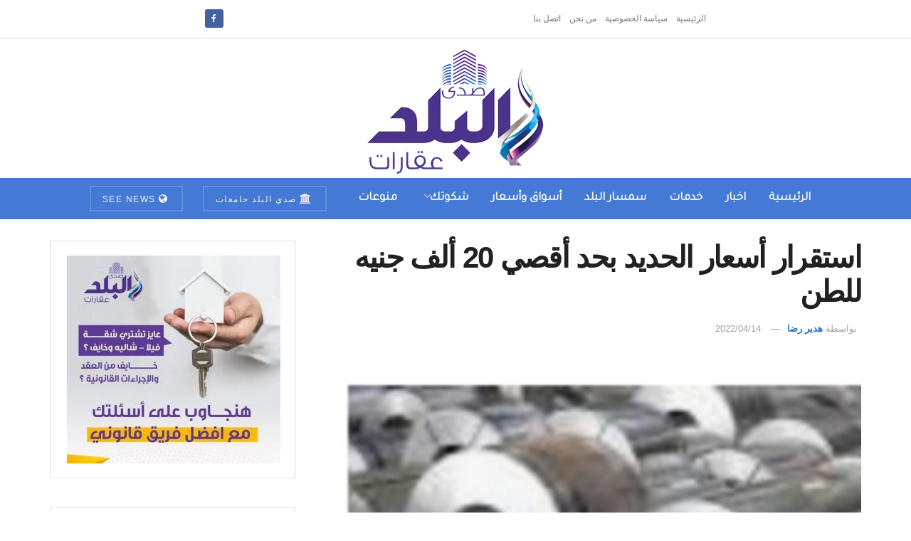

--- FILE ---
content_type: text/html; charset=UTF-8
request_url: https://aqarat.see.news/2022/04/14/%D8%A3%D8%B3%D8%B9%D8%A7%D8%B121506/
body_size: 19057
content:
<!doctype html> <!--[if lt IE 7]><html class="no-js lt-ie9 lt-ie8 lt-ie7" dir="rtl" lang="ar" prefix="og: https://ogp.me/ns#"> <![endif]--> <!--[if IE 7]><html class="no-js lt-ie9 lt-ie8" dir="rtl" lang="ar" prefix="og: https://ogp.me/ns#"> <![endif]--> <!--[if IE 8]><html class="no-js lt-ie9" dir="rtl" lang="ar" prefix="og: https://ogp.me/ns#"> <![endif]--> <!--[if IE 9]><html class="no-js lt-ie10" dir="rtl" lang="ar" prefix="og: https://ogp.me/ns#"> <![endif]--> <!--[if gt IE 8]><!--><html class="no-js" dir="rtl" lang="ar" prefix="og: https://ogp.me/ns#"> <!--<![endif]--><head><meta http-equiv="Content-Type" content="text/html; charset=UTF-8" /><meta name='viewport' content='width=device-width, initial-scale=1, user-scalable=yes' /><link rel="profile" href="https://gmpg.org/xfn/11" /><link rel="pingback" href="https://aqarat.see.news/xmlrpc.php" /><meta property="og:type" content="article"><meta property="og:title" content="استقرار أسعار الحديد بحد أقصي 20 ألف جنيه للطن"><meta property="og:site_name" content="صدى البلد عقارات"><meta property="og:description" content="يقدم موقع صدى البلد عقارات لقرائه خدمة التعرف على أسعار حديد التسليح فى مصر ، خلال تعاملات اليوم الخميس 14"><meta property="og:url" content="https://aqarat.see.news/2022/04/14/%d8%a3%d8%b3%d8%b9%d8%a7%d8%b121506/"><meta property="og:image" content="https://aqarat.see.news/wp-content/uploads/2022/03/IMG_٢٠٢٢٠٣٢٦_١٤٠١٢٩.jpg"><meta property="og:image:height" content="352"><meta property="og:image:width" content="340"><meta property="article:published_time" content="2022-04-14T13:54:18+02:00"><meta property="article:modified_time" content="2022-04-14T13:54:37+02:00"><meta property="article:section" content="أسواق وأسعار"><meta property="article:tag" content="أسعار الحديد اليوم"><meta property="article:tag" content="أسعار مواد البناء اليوم"><meta property="article:tag" content="سعر طن الحديد بمصانع عز"><meta property="article:tag" content="سعر طن الحديد بمصر"><meta name="twitter:card" content="summary_large_image"><meta name="twitter:title" content="استقرار أسعار الحديد بحد أقصي 20 ألف جنيه للطن"><meta name="twitter:description" content="يقدم موقع صدى البلد عقارات لقرائه خدمة التعرف على أسعار حديد التسليح فى مصر ، خلال تعاملات اليوم الخميس 14"><meta name="twitter:url" content="https://aqarat.see.news/2022/04/14/%d8%a3%d8%b3%d8%b9%d8%a7%d8%b121506/"><meta name="twitter:site" content=""><meta name="twitter:image" content="https://aqarat.see.news/wp-content/uploads/2022/03/IMG_٢٠٢٢٠٣٢٦_١٤٠١٢٩.jpg"><meta name="twitter:image:width" content="340"><meta name="twitter:image:height" content="352"> <script type="text/javascript">var jnews_ajax_url = '/?ajax-request=jnews'</script> <script type="text/javascript">;window.jnews=window.jnews||{},window.jnews.library=window.jnews.library||{},window.jnews.library=function(){"use strict";var e=this;e.win=window,e.doc=document,e.noop=function(){},e.globalBody=e.doc.getElementsByTagName("body")[0],e.globalBody=e.globalBody?e.globalBody:e.doc,e.win.jnewsDataStorage=e.win.jnewsDataStorage||{_storage:new WeakMap,put:function(e,t,n){this._storage.has(e)||this._storage.set(e,new Map),this._storage.get(e).set(t,n)},get:function(e,t){return this._storage.get(e).get(t)},has:function(e,t){return this._storage.has(e)&&this._storage.get(e).has(t)},remove:function(e,t){var n=this._storage.get(e).delete(t);return 0===!this._storage.get(e).size&&this._storage.delete(e),n}},e.windowWidth=function(){return e.win.innerWidth||e.docEl.clientWidth||e.globalBody.clientWidth},e.windowHeight=function(){return e.win.innerHeight||e.docEl.clientHeight||e.globalBody.clientHeight},e.requestAnimationFrame=e.win.requestAnimationFrame||e.win.webkitRequestAnimationFrame||e.win.mozRequestAnimationFrame||e.win.msRequestAnimationFrame||window.oRequestAnimationFrame||function(e){return setTimeout(e,1e3/60)},e.cancelAnimationFrame=e.win.cancelAnimationFrame||e.win.webkitCancelAnimationFrame||e.win.webkitCancelRequestAnimationFrame||e.win.mozCancelAnimationFrame||e.win.msCancelRequestAnimationFrame||e.win.oCancelRequestAnimationFrame||function(e){clearTimeout(e)},e.classListSupport="classList"in document.createElement("_"),e.hasClass=e.classListSupport?function(e,t){return e.classList.contains(t)}:function(e,t){return e.className.indexOf(t)>=0},e.addClass=e.classListSupport?function(t,n){e.hasClass(t,n)||t.classList.add(n)}:function(t,n){e.hasClass(t,n)||(t.className+=" "+n)},e.removeClass=e.classListSupport?function(t,n){e.hasClass(t,n)&&t.classList.remove(n)}:function(t,n){e.hasClass(t,n)&&(t.className=t.className.replace(n,""))},e.objKeys=function(e){var t=[];for(var n in e)Object.prototype.hasOwnProperty.call(e,n)&&t.push(n);return t},e.isObjectSame=function(e,t){var n=!0;return JSON.stringify(e)!==JSON.stringify(t)&&(n=!1),n},e.extend=function(){for(var e,t,n,o=arguments[0]||{},i=1,a=arguments.length;i<a;i++)if(null!==(e=arguments[i]))for(t in e)o!==(n=e[t])&&void 0!==n&&(o[t]=n);return o},e.dataStorage=e.win.jnewsDataStorage,e.isVisible=function(e){return 0!==e.offsetWidth&&0!==e.offsetHeight||e.getBoundingClientRect().length},e.getHeight=function(e){return e.offsetHeight||e.clientHeight||e.getBoundingClientRect().height},e.getWidth=function(e){return e.offsetWidth||e.clientWidth||e.getBoundingClientRect().width},e.supportsPassive=!1;try{var t=Object.defineProperty({},"passive",{get:function(){e.supportsPassive=!0}});"createEvent"in e.doc?e.win.addEventListener("test",null,t):"fireEvent"in e.doc&&e.win.attachEvent("test",null)}catch(e){}e.passiveOption=!!e.supportsPassive&&{passive:!0},e.setStorage=function(e,t){e="jnews-"+e;var n={expired:Math.floor(((new Date).getTime()+432e5)/1e3)};t=Object.assign(n,t);localStorage.setItem(e,JSON.stringify(t))},e.getStorage=function(e){e="jnews-"+e;var t=localStorage.getItem(e);return null!==t&&0<t.length?JSON.parse(localStorage.getItem(e)):{}},e.expiredStorage=function(){var t,n="jnews-";for(var o in localStorage)o.indexOf(n)>-1&&"undefined"!==(t=e.getStorage(o.replace(n,""))).expired&&t.expired<Math.floor((new Date).getTime()/1e3)&&localStorage.removeItem(o)},e.addEvents=function(t,n,o){for(var i in n){var a=["touchstart","touchmove"].indexOf(i)>=0&&!o&&e.passiveOption;"createEvent"in e.doc?t.addEventListener(i,n[i],a):"fireEvent"in e.doc&&t.attachEvent("on"+i,n[i])}},e.removeEvents=function(t,n){for(var o in n)"createEvent"in e.doc?t.removeEventListener(o,n[o]):"fireEvent"in e.doc&&t.detachEvent("on"+o,n[o])},e.triggerEvents=function(t,n,o){var i;o=o||{detail:null};return"createEvent"in e.doc?(!(i=e.doc.createEvent("CustomEvent")||new CustomEvent(n)).initCustomEvent||i.initCustomEvent(n,!0,!1,o),void t.dispatchEvent(i)):"fireEvent"in e.doc?((i=e.doc.createEventObject()).eventType=n,void t.fireEvent("on"+i.eventType,i)):void 0},e.getParents=function(t,n){void 0===n&&(n=e.doc);for(var o=[],i=t.parentNode,a=!1;!a;)if(i){var r=i;r.querySelectorAll(n).length?a=!0:(o.push(r),i=r.parentNode)}else o=[],a=!0;return o},e.forEach=function(e,t,n){for(var o=0,i=e.length;o<i;o++)t.call(n,e[o],o)},e.getText=function(e){return e.innerText||e.textContent},e.setText=function(e,t){var n="object"==typeof t?t.innerText||t.textContent:t;e.innerText&&(e.innerText=n),e.textContent&&(e.textContent=n)},e.httpBuildQuery=function(t){return e.objKeys(t).reduce(function t(n){var o=arguments.length>1&&void 0!==arguments[1]?arguments[1]:null;return function(i,a){var r=n[a];a=encodeURIComponent(a);var s=o?"".concat(o,"[").concat(a,"]"):a;return null==r||"function"==typeof r?(i.push("".concat(s,"=")),i):["number","boolean","string"].includes(typeof r)?(i.push("".concat(s,"=").concat(encodeURIComponent(r))),i):(i.push(e.objKeys(r).reduce(t(r,s),[]).join("&")),i)}}(t),[]).join("&")},e.get=function(t,n,o,i){return o="function"==typeof o?o:e.noop,e.ajax("GET",t,n,o,i)},e.post=function(t,n,o,i){return o="function"==typeof o?o:e.noop,e.ajax("POST",t,n,o,i)},e.ajax=function(t,n,o,i,a){var r=new XMLHttpRequest,s=n,c=e.httpBuildQuery(o);if(t=-1!=["GET","POST"].indexOf(t)?t:"GET",r.open(t,s+("GET"==t?"?"+c:""),!0),"POST"==t&&r.setRequestHeader("Content-type","application/x-www-form-urlencoded"),r.setRequestHeader("X-Requested-With","XMLHttpRequest"),r.onreadystatechange=function(){4===r.readyState&&200<=r.status&&300>r.status&&"function"==typeof i&&i.call(void 0,r.response)},void 0!==a&&!a){return{xhr:r,send:function(){r.send("POST"==t?c:null)}}}return r.send("POST"==t?c:null),{xhr:r}},e.scrollTo=function(t,n,o){function i(e,t,n){this.start=this.position(),this.change=e-this.start,this.currentTime=0,this.increment=20,this.duration=void 0===n?500:n,this.callback=t,this.finish=!1,this.animateScroll()}return Math.easeInOutQuad=function(e,t,n,o){return(e/=o/2)<1?n/2*e*e+t:-n/2*(--e*(e-2)-1)+t},i.prototype.stop=function(){this.finish=!0},i.prototype.move=function(t){e.doc.documentElement.scrollTop=t,e.globalBody.parentNode.scrollTop=t,e.globalBody.scrollTop=t},i.prototype.position=function(){return e.doc.documentElement.scrollTop||e.globalBody.parentNode.scrollTop||e.globalBody.scrollTop},i.prototype.animateScroll=function(){this.currentTime+=this.increment;var t=Math.easeInOutQuad(this.currentTime,this.start,this.change,this.duration);this.move(t),this.currentTime<this.duration&&!this.finish?e.requestAnimationFrame.call(e.win,this.animateScroll.bind(this)):this.callback&&"function"==typeof this.callback&&this.callback()},new i(t,n,o)},e.unwrap=function(t){var n,o=t;e.forEach(t,(function(e,t){n?n+=e:n=e})),o.replaceWith(n)},e.performance={start:function(e){performance.mark(e+"Start")},stop:function(e){performance.mark(e+"End"),performance.measure(e,e+"Start",e+"End")}},e.fps=function(){var t=0,n=0,o=0;!function(){var i=t=0,a=0,r=0,s=document.getElementById("fpsTable"),c=function(t){void 0===document.getElementsByTagName("body")[0]?e.requestAnimationFrame.call(e.win,(function(){c(t)})):document.getElementsByTagName("body")[0].appendChild(t)};null===s&&((s=document.createElement("div")).style.position="fixed",s.style.top="120px",s.style.left="10px",s.style.width="100px",s.style.height="20px",s.style.border="1px solid black",s.style.fontSize="11px",s.style.zIndex="100000",s.style.backgroundColor="white",s.id="fpsTable",c(s));var l=function(){o++,n=Date.now(),(a=(o/(r=(n-t)/1e3)).toPrecision(2))!=i&&(i=a,s.innerHTML=i+"fps"),1<r&&(t=n,o=0),e.requestAnimationFrame.call(e.win,l)};l()}()},e.instr=function(e,t){for(var n=0;n<t.length;n++)if(-1!==e.toLowerCase().indexOf(t[n].toLowerCase()))return!0},e.winLoad=function(t,n){function o(o){if("complete"===e.doc.readyState||"interactive"===e.doc.readyState)return!o||n?setTimeout(t,n||1):t(o),1}o()||e.addEvents(e.win,{load:o})},e.docReady=function(t,n){function o(o){if("complete"===e.doc.readyState||"interactive"===e.doc.readyState)return!o||n?setTimeout(t,n||1):t(o),1}o()||e.addEvents(e.doc,{DOMContentLoaded:o})},e.fireOnce=function(){e.docReady((function(){e.assets=e.assets||[],e.assets.length&&(e.boot(),e.load_assets())}),50)},e.boot=function(){e.length&&e.doc.querySelectorAll("style[media]").forEach((function(e){"not all"==e.getAttribute("media")&&e.removeAttribute("media")}))},e.create_js=function(t,n){var o=e.doc.createElement("script");switch(o.setAttribute("src",t),n){case"defer":o.setAttribute("defer",!0);break;case"async":o.setAttribute("async",!0);break;case"deferasync":o.setAttribute("defer",!0),o.setAttribute("async",!0)}e.globalBody.appendChild(o)},e.load_assets=function(){"object"==typeof e.assets&&e.forEach(e.assets.slice(0),(function(t,n){var o="";t.defer&&(o+="defer"),t.async&&(o+="async"),e.create_js(t.url,o);var i=e.assets.indexOf(t);i>-1&&e.assets.splice(i,1)})),e.assets=jnewsoption.au_scripts=window.jnewsads=[]},e.setCookie=function(e,t,n){var o="";if(n){var i=new Date;i.setTime(i.getTime()+24*n*60*60*1e3),o="; expires="+i.toUTCString()}document.cookie=e+"="+(t||"")+o+"; path=/"},e.getCookie=function(e){for(var t=e+"=",n=document.cookie.split(";"),o=0;o<n.length;o++){for(var i=n[o];" "==i.charAt(0);)i=i.substring(1,i.length);if(0==i.indexOf(t))return i.substring(t.length,i.length)}return null},e.eraseCookie=function(e){document.cookie=e+"=; Path=/; Expires=Thu, 01 Jan 1970 00:00:01 GMT;"},e.docReady((function(){e.globalBody=e.globalBody==e.doc?e.doc.getElementsByTagName("body")[0]:e.globalBody,e.globalBody=e.globalBody?e.globalBody:e.doc})),e.winLoad((function(){e.winLoad((function(){var t=!1;if(void 0!==window.jnewsadmin)if(void 0!==window.file_version_checker){var n=e.objKeys(window.file_version_checker);n.length?n.forEach((function(e){t||"10.0.4"===window.file_version_checker[e]||(t=!0)})):t=!0}else t=!0;t&&(window.jnewsHelper.getMessage(),window.jnewsHelper.getNotice())}),2500)}))},window.jnews.library=new window.jnews.library;</script><script type="module">;/*! instant.page v5.1.1 - (C) 2019-2020 Alexandre Dieulot - https://instant.page/license */
let t,e;const n=new Set,o=document.createElement("link"),i=o.relList&&o.relList.supports&&o.relList.supports("prefetch")&&window.IntersectionObserver&&"isIntersecting"in IntersectionObserverEntry.prototype,s="instantAllowQueryString"in document.body.dataset,a="instantAllowExternalLinks"in document.body.dataset,r="instantWhitelist"in document.body.dataset,c="instantMousedownShortcut"in document.body.dataset,d=1111;let l=65,u=!1,f=!1,m=!1;if("instantIntensity"in document.body.dataset){const t=document.body.dataset.instantIntensity;if("mousedown"==t.substr(0,9))u=!0,"mousedown-only"==t&&(f=!0);else if("viewport"==t.substr(0,8))navigator.connection&&(navigator.connection.saveData||navigator.connection.effectiveType&&navigator.connection.effectiveType.includes("2g"))||("viewport"==t?document.documentElement.clientWidth*document.documentElement.clientHeight<45e4&&(m=!0):"viewport-all"==t&&(m=!0));else{const e=parseInt(t);isNaN(e)||(l=e)}}if(i){const n={capture:!0,passive:!0};if(f||document.addEventListener("touchstart",(function(t){e=performance.now();const n=t.target.closest("a");h(n)&&v(n.href)}),n),u?c||document.addEventListener("mousedown",(function(t){const e=t.target.closest("a");h(e)&&v(e.href)}),n):document.addEventListener("mouseover",(function(n){if(performance.now()-e<d)return;if(!("closest"in n.target))return;const o=n.target.closest("a");h(o)&&(o.addEventListener("mouseout",p,{passive:!0}),t=setTimeout((()=>{v(o.href),t=void 0}),l))}),n),c&&document.addEventListener("mousedown",(function(t){if(performance.now()-e<d)return;const n=t.target.closest("a");if(t.which>1||t.metaKey||t.ctrlKey)return;if(!n)return;n.addEventListener("click",(function(t){1337!=t.detail&&t.preventDefault()}),{capture:!0,passive:!1,once:!0});const o=new MouseEvent("click",{view:window,bubbles:!0,cancelable:!1,detail:1337});n.dispatchEvent(o)}),n),m){let t;(t=window.requestIdleCallback?t=>{requestIdleCallback(t,{timeout:1500})}:t=>{t()})((()=>{const t=new IntersectionObserver((e=>{e.forEach((e=>{if(e.isIntersecting){const n=e.target;t.unobserve(n),v(n.href)}}))}));document.querySelectorAll("a").forEach((e=>{h(e)&&t.observe(e)}))}))}}function p(e){e.relatedTarget&&e.target.closest("a")==e.relatedTarget.closest("a")||t&&(clearTimeout(t),t=void 0)}function h(t){if(t&&t.href&&(!r||"instant"in t.dataset)&&(a||t.origin==location.origin||"instant"in t.dataset)&&["http:","https:"].includes(t.protocol)&&("http:"!=t.protocol||"https:"!=location.protocol)&&(s||!t.search||"instant"in t.dataset)&&!(t.hash&&t.pathname+t.search==location.pathname+location.search||"noInstant"in t.dataset))return!0}function v(t){if(n.has(t))return;const e=document.createElement("link");e.rel="prefetch",e.href=t,document.head.appendChild(e),n.add(t)}</script> <link media="all" href="https://aqarat.see.news/wp-content/cache/autoptimize/css/autoptimize_3ef382ed0deca9ca860d7bea427451d5.css" rel="stylesheet"><title>استقرار أسعار الحديد بحد أقصي 20 ألف جنيه للطن - صدى البلد عقارات</title><meta name="description" content="يقدم موقع صدى البلد عقارات لقرائه خدمة التعرف على أسعار حديد التسليح فى مصر ، خلال تعاملات اليوم الخميس 14 أبريل 2022 وفقا لآخر تحديث فى موقع الأسمنت المصرى."/><meta name="robots" content="index, follow, max-snippet:-1, max-video-preview:-1, max-image-preview:large"/><link rel="canonical" href="https://aqarat.see.news/2022/04/14/%d8%a3%d8%b3%d8%b9%d8%a7%d8%b121506/" /><meta property="og:locale" content="ar_AR" /><meta property="og:type" content="article" /><meta property="og:title" content="استقرار أسعار الحديد بحد أقصي 20 ألف جنيه للطن - صدى البلد عقارات" /><meta property="og:description" content="يقدم موقع صدى البلد عقارات لقرائه خدمة التعرف على أسعار حديد التسليح فى مصر ، خلال تعاملات اليوم الخميس 14 أبريل 2022 وفقا لآخر تحديث فى موقع الأسمنت المصرى." /><meta property="og:url" content="https://aqarat.see.news/2022/04/14/%d8%a3%d8%b3%d8%b9%d8%a7%d8%b121506/" /><meta property="og:site_name" content="صدى البلد عقارات" /><meta property="article:tag" content="أسعار الحديد اليوم" /><meta property="article:tag" content="أسعار مواد البناء اليوم" /><meta property="article:tag" content="سعر طن الحديد بمصانع عز" /><meta property="article:tag" content="سعر طن الحديد بمصر" /><meta property="article:section" content="أسواق وأسعار" /><meta property="og:updated_time" content="2022-04-14T13:54:37+02:00" /><meta property="og:image" content="https://aqarat.see.news/wp-content/uploads/2022/03/IMG_٢٠٢٢٠٣٢٦_١٤٠١٢٩.jpg" /><meta property="og:image:secure_url" content="https://aqarat.see.news/wp-content/uploads/2022/03/IMG_٢٠٢٢٠٣٢٦_١٤٠١٢٩.jpg" /><meta property="og:image:width" content="340" /><meta property="og:image:height" content="352" /><meta property="og:image:alt" content="أسعار" /><meta property="og:image:type" content="image/jpeg" /><meta property="article:published_time" content="2022-04-14T13:54:18+02:00" /><meta property="article:modified_time" content="2022-04-14T13:54:37+02:00" /><meta name="twitter:card" content="summary_large_image" /><meta name="twitter:title" content="استقرار أسعار الحديد بحد أقصي 20 ألف جنيه للطن - صدى البلد عقارات" /><meta name="twitter:description" content="يقدم موقع صدى البلد عقارات لقرائه خدمة التعرف على أسعار حديد التسليح فى مصر ، خلال تعاملات اليوم الخميس 14 أبريل 2022 وفقا لآخر تحديث فى موقع الأسمنت المصرى." /><meta name="twitter:image" content="https://aqarat.see.news/wp-content/uploads/2022/03/IMG_٢٠٢٢٠٣٢٦_١٤٠١٢٩.jpg" /><meta name="twitter:label1" content="كُتب بواسطة" /><meta name="twitter:data1" content="هدير رضا" /><meta name="twitter:label2" content="مدة القراءة" /><meta name="twitter:data2" content="دقيقة واحدة (1)" /> <script type="application/ld+json" class="rank-math-schema">{"@context":"https://schema.org","@graph":[{"@type":"Organization","@id":"https://aqarat.see.news/#organization","name":"\u0635\u062f\u064a \u0627\u0644\u0628\u0644\u062f \u0639\u0642\u0627\u0631\u0627\u062a","url":"https://aqarat.see.news","logo":{"@type":"ImageObject","@id":"https://aqarat.see.news/#logo","url":"https://aqarat.see.news/wp-content/uploads/2021/03/500.png","contentUrl":"https://aqarat.see.news/wp-content/uploads/2021/03/500.png","caption":"\u0635\u062f\u0649 \u0627\u0644\u0628\u0644\u062f \u0639\u0642\u0627\u0631\u0627\u062a","inLanguage":"ar","width":"500","height":"350"}},{"@type":"WebSite","@id":"https://aqarat.see.news/#website","url":"https://aqarat.see.news","name":"\u0635\u062f\u0649 \u0627\u0644\u0628\u0644\u062f \u0639\u0642\u0627\u0631\u0627\u062a","publisher":{"@id":"https://aqarat.see.news/#organization"},"inLanguage":"ar"},{"@type":"ImageObject","@id":"https://aqarat.see.news/wp-content/uploads/2022/03/IMG_\u0662\u0660\u0662\u0662\u0660\u0663\u0662\u0666_\u0661\u0664\u0660\u0661\u0662\u0669.jpg","url":"https://aqarat.see.news/wp-content/uploads/2022/03/IMG_\u0662\u0660\u0662\u0662\u0660\u0663\u0662\u0666_\u0661\u0664\u0660\u0661\u0662\u0669.jpg","width":"340","height":"352","inLanguage":"ar"},{"@type":"WebPage","@id":"https://aqarat.see.news/2022/04/14/%d8%a3%d8%b3%d8%b9%d8%a7%d8%b121506/#webpage","url":"https://aqarat.see.news/2022/04/14/%d8%a3%d8%b3%d8%b9%d8%a7%d8%b121506/","name":"\u0627\u0633\u062a\u0642\u0631\u0627\u0631 \u0623\u0633\u0639\u0627\u0631 \u0627\u0644\u062d\u062f\u064a\u062f \u0628\u062d\u062f \u0623\u0642\u0635\u064a 20 \u0623\u0644\u0641 \u062c\u0646\u064a\u0647 \u0644\u0644\u0637\u0646 - \u0635\u062f\u0649 \u0627\u0644\u0628\u0644\u062f \u0639\u0642\u0627\u0631\u0627\u062a","datePublished":"2022-04-14T13:54:18+02:00","dateModified":"2022-04-14T13:54:37+02:00","isPartOf":{"@id":"https://aqarat.see.news/#website"},"primaryImageOfPage":{"@id":"https://aqarat.see.news/wp-content/uploads/2022/03/IMG_\u0662\u0660\u0662\u0662\u0660\u0663\u0662\u0666_\u0661\u0664\u0660\u0661\u0662\u0669.jpg"},"inLanguage":"ar"},{"@type":"Person","@id":"https://aqarat.see.news/author/hadeer0endo/","name":"\u0647\u062f\u064a\u0631 \u0631\u0636\u0627","url":"https://aqarat.see.news/author/hadeer0endo/","image":{"@type":"ImageObject","@id":"https://secure.gravatar.com/avatar/7f0d17f4315160b6ffa01223e4296399?s=96&amp;d=mm&amp;r=g","url":"https://secure.gravatar.com/avatar/7f0d17f4315160b6ffa01223e4296399?s=96&amp;d=mm&amp;r=g","caption":"\u0647\u062f\u064a\u0631 \u0631\u0636\u0627","inLanguage":"ar"},"worksFor":{"@id":"https://aqarat.see.news/#organization"}},{"@type":"Article","headline":"\u0627\u0633\u062a\u0642\u0631\u0627\u0631 \u0623\u0633\u0639\u0627\u0631 \u0627\u0644\u062d\u062f\u064a\u062f \u0628\u062d\u062f \u0623\u0642\u0635\u064a 20 \u0623\u0644\u0641 \u062c\u0646\u064a\u0647 \u0644\u0644\u0637\u0646 - \u0635\u062f\u0649 \u0627\u0644\u0628\u0644\u062f \u0639\u0642\u0627\u0631\u0627\u062a","keywords":"\u0623\u0633\u0639\u0627\u0631","datePublished":"2022-04-14T13:54:18+02:00","dateModified":"2022-04-14T13:54:37+02:00","articleSection":"\u0623\u0633\u0648\u0627\u0642 \u0648\u0623\u0633\u0639\u0627\u0631, \u0627\u062e\u0628\u0627\u0631, \u062a\u0648\u0628, \u062e\u062f\u0645\u0627\u062a","author":{"@id":"https://aqarat.see.news/author/hadeer0endo/","name":"\u0647\u062f\u064a\u0631 \u0631\u0636\u0627"},"publisher":{"@id":"https://aqarat.see.news/#organization"},"description":"\u064a\u0642\u062f\u0645 \u0645\u0648\u0642\u0639 \u0635\u062f\u0649 \u0627\u0644\u0628\u0644\u062f \u0639\u0642\u0627\u0631\u0627\u062a \u0644\u0642\u0631\u0627\u0626\u0647 \u062e\u062f\u0645\u0629 \u0627\u0644\u062a\u0639\u0631\u0641 \u0639\u0644\u0649 \u0623\u0633\u0639\u0627\u0631 \u062d\u062f\u064a\u062f \u0627\u0644\u062a\u0633\u0644\u064a\u062d \u0641\u0649 \u0645\u0635\u0631 \u060c \u062e\u0644\u0627\u0644 \u062a\u0639\u0627\u0645\u0644\u0627\u062a \u0627\u0644\u064a\u0648\u0645 \u0627\u0644\u062e\u0645\u064a\u0633 14 \u0623\u0628\u0631\u064a\u0644 2022 \u0648\u0641\u0642\u0627 \u0644\u0622\u062e\u0631 \u062a\u062d\u062f\u064a\u062b \u0641\u0649 \u0645\u0648\u0642\u0639 \u0627\u0644\u0623\u0633\u0645\u0646\u062a \u0627\u0644\u0645\u0635\u0631\u0649.","name":"\u0627\u0633\u062a\u0642\u0631\u0627\u0631 \u0623\u0633\u0639\u0627\u0631 \u0627\u0644\u062d\u062f\u064a\u062f \u0628\u062d\u062f \u0623\u0642\u0635\u064a 20 \u0623\u0644\u0641 \u062c\u0646\u064a\u0647 \u0644\u0644\u0637\u0646 - \u0635\u062f\u0649 \u0627\u0644\u0628\u0644\u062f \u0639\u0642\u0627\u0631\u0627\u062a","@id":"https://aqarat.see.news/2022/04/14/%d8%a3%d8%b3%d8%b9%d8%a7%d8%b121506/#richSnippet","isPartOf":{"@id":"https://aqarat.see.news/2022/04/14/%d8%a3%d8%b3%d8%b9%d8%a7%d8%b121506/#webpage"},"image":{"@id":"https://aqarat.see.news/wp-content/uploads/2022/03/IMG_\u0662\u0660\u0662\u0662\u0660\u0663\u0662\u0666_\u0661\u0664\u0660\u0661\u0662\u0669.jpg"},"inLanguage":"ar","mainEntityOfPage":{"@id":"https://aqarat.see.news/2022/04/14/%d8%a3%d8%b3%d8%b9%d8%a7%d8%b121506/#webpage"}}]}</script> <link rel='dns-prefetch' href='//fonts.googleapis.com' /><link rel='preconnect' href='https://fonts.gstatic.com' /><link rel="alternate" type="application/rss+xml" title="صدى البلد عقارات &laquo; الخلاصة" href="https://aqarat.see.news/feed/" /><link rel="alternate" type="application/rss+xml" title="صدى البلد عقارات &laquo; خلاصة التعليقات" href="https://aqarat.see.news/comments/feed/" /><link rel="alternate" type="application/rss+xml" title="صدى البلد عقارات &laquo; استقرار أسعار الحديد بحد أقصي 20 ألف جنيه للطن خلاصة التعليقات" href="https://aqarat.see.news/2022/04/14/%d8%a3%d8%b3%d8%b9%d8%a7%d8%b121506/feed/" /> <script type="text/javascript">window._wpemojiSettings = {"baseUrl":"https:\/\/s.w.org\/images\/core\/emoji\/14.0.0\/72x72\/","ext":".png","svgUrl":"https:\/\/s.w.org\/images\/core\/emoji\/14.0.0\/svg\/","svgExt":".svg","source":{"concatemoji":"https:\/\/aqarat.see.news\/wp-includes\/js\/wp-emoji-release.min.js?ver=6.4.7"}};
/*! This file is auto-generated */
!function(i,n){var o,s,e;function c(e){try{var t={supportTests:e,timestamp:(new Date).valueOf()};sessionStorage.setItem(o,JSON.stringify(t))}catch(e){}}function p(e,t,n){e.clearRect(0,0,e.canvas.width,e.canvas.height),e.fillText(t,0,0);var t=new Uint32Array(e.getImageData(0,0,e.canvas.width,e.canvas.height).data),r=(e.clearRect(0,0,e.canvas.width,e.canvas.height),e.fillText(n,0,0),new Uint32Array(e.getImageData(0,0,e.canvas.width,e.canvas.height).data));return t.every(function(e,t){return e===r[t]})}function u(e,t,n){switch(t){case"flag":return n(e,"\ud83c\udff3\ufe0f\u200d\u26a7\ufe0f","\ud83c\udff3\ufe0f\u200b\u26a7\ufe0f")?!1:!n(e,"\ud83c\uddfa\ud83c\uddf3","\ud83c\uddfa\u200b\ud83c\uddf3")&&!n(e,"\ud83c\udff4\udb40\udc67\udb40\udc62\udb40\udc65\udb40\udc6e\udb40\udc67\udb40\udc7f","\ud83c\udff4\u200b\udb40\udc67\u200b\udb40\udc62\u200b\udb40\udc65\u200b\udb40\udc6e\u200b\udb40\udc67\u200b\udb40\udc7f");case"emoji":return!n(e,"\ud83e\udef1\ud83c\udffb\u200d\ud83e\udef2\ud83c\udfff","\ud83e\udef1\ud83c\udffb\u200b\ud83e\udef2\ud83c\udfff")}return!1}function f(e,t,n){var r="undefined"!=typeof WorkerGlobalScope&&self instanceof WorkerGlobalScope?new OffscreenCanvas(300,150):i.createElement("canvas"),a=r.getContext("2d",{willReadFrequently:!0}),o=(a.textBaseline="top",a.font="600 32px Arial",{});return e.forEach(function(e){o[e]=t(a,e,n)}),o}function t(e){var t=i.createElement("script");t.src=e,t.defer=!0,i.head.appendChild(t)}"undefined"!=typeof Promise&&(o="wpEmojiSettingsSupports",s=["flag","emoji"],n.supports={everything:!0,everythingExceptFlag:!0},e=new Promise(function(e){i.addEventListener("DOMContentLoaded",e,{once:!0})}),new Promise(function(t){var n=function(){try{var e=JSON.parse(sessionStorage.getItem(o));if("object"==typeof e&&"number"==typeof e.timestamp&&(new Date).valueOf()<e.timestamp+604800&&"object"==typeof e.supportTests)return e.supportTests}catch(e){}return null}();if(!n){if("undefined"!=typeof Worker&&"undefined"!=typeof OffscreenCanvas&&"undefined"!=typeof URL&&URL.createObjectURL&&"undefined"!=typeof Blob)try{var e="postMessage("+f.toString()+"("+[JSON.stringify(s),u.toString(),p.toString()].join(",")+"));",r=new Blob([e],{type:"text/javascript"}),a=new Worker(URL.createObjectURL(r),{name:"wpTestEmojiSupports"});return void(a.onmessage=function(e){c(n=e.data),a.terminate(),t(n)})}catch(e){}c(n=f(s,u,p))}t(n)}).then(function(e){for(var t in e)n.supports[t]=e[t],n.supports.everything=n.supports.everything&&n.supports[t],"flag"!==t&&(n.supports.everythingExceptFlag=n.supports.everythingExceptFlag&&n.supports[t]);n.supports.everythingExceptFlag=n.supports.everythingExceptFlag&&!n.supports.flag,n.DOMReady=!1,n.readyCallback=function(){n.DOMReady=!0}}).then(function(){return e}).then(function(){var e;n.supports.everything||(n.readyCallback(),(e=n.source||{}).concatemoji?t(e.concatemoji):e.wpemoji&&e.twemoji&&(t(e.twemoji),t(e.wpemoji)))}))}((window,document),window._wpemojiSettings);</script> <link rel='stylesheet' id='jeg_customizer_font-css' href='//fonts.googleapis.com/css?family=Tajawal%3Areguler&#038;display=swap&#038;ver=1.3.0' type='text/css' media='all' /> <script type="text/javascript" src="https://aqarat.see.news/wp-includes/js/jquery/jquery.min.js?ver=3.7.1" id="jquery-core-js"></script> <script></script><link rel="https://api.w.org/" href="https://aqarat.see.news/wp-json/" /><link rel="alternate" type="application/json" href="https://aqarat.see.news/wp-json/wp/v2/posts/21506" /><link rel="EditURI" type="application/rsd+xml" title="RSD" href="https://aqarat.see.news/xmlrpc.php?rsd" /><meta name="generator" content="WordPress 6.4.7" /><link rel='shortlink' href='https://aqarat.see.news/?p=21506' /><link rel="alternate" type="application/json+oembed" href="https://aqarat.see.news/wp-json/oembed/1.0/embed?url=https%3A%2F%2Faqarat.see.news%2F2022%2F04%2F14%2F%25d8%25a3%25d8%25b3%25d8%25b9%25d8%25a7%25d8%25b121506%2F" /><link rel="alternate" type="text/xml+oembed" href="https://aqarat.see.news/wp-json/oembed/1.0/embed?url=https%3A%2F%2Faqarat.see.news%2F2022%2F04%2F14%2F%25d8%25a3%25d8%25b3%25d8%25b9%25d8%25a7%25d8%25b121506%2F&#038;format=xml" /><meta name="generator" content="Powered by WPBakery Page Builder - drag and drop page builder for WordPress."/><link rel="icon" href="https://aqarat.see.news/wp-content/uploads/2021/04/cropped-Untitled-1-32x32.png" sizes="32x32" /><link rel="icon" href="https://aqarat.see.news/wp-content/uploads/2021/04/cropped-Untitled-1-192x192.png" sizes="192x192" /><link rel="apple-touch-icon" href="https://aqarat.see.news/wp-content/uploads/2021/04/cropped-Untitled-1-180x180.png" /><meta name="msapplication-TileImage" content="https://aqarat.see.news/wp-content/uploads/2021/04/cropped-Untitled-1-270x270.png" /> <noscript><style>.wpb_animate_when_almost_visible { opacity: 1; }</style></noscript></head><body class="rtl post-template-default single single-post postid-21506 single-format-standard wp-embed-responsive jeg_toggle_light jeg_single_tpl_1 jnews jsc_normal wpb-js-composer js-comp-ver-7.2 vc_responsive"><div class="jeg_ad jeg_ad_top jnews_header_top_ads"><div class='ads-wrapper  '></div></div><div class="jeg_viewport"><div class="jeg_header_wrapper"><div class="jeg_header_instagram_wrapper"></div><div class="jeg_header normal"><div class="jeg_topbar jeg_container jeg_navbar_wrapper normal"><div class="container"><div class="jeg_nav_row"><div class="jeg_nav_col jeg_nav_left  jeg_nav_normal"><div class="item_wrap jeg_nav_alignleft"><div class="jeg_nav_item"><ul class="jeg_menu jeg_top_menu"><li id="menu-item-38" class="menu-item menu-item-type-post_type menu-item-object-page menu-item-home menu-item-38"><a href="https://aqarat.see.news/">الرئيسية</a></li><li id="menu-item-43" class="menu-item menu-item-type-post_type menu-item-object-page menu-item-43"><a href="https://aqarat.see.news/%d8%b3%d9%8a%d8%a7%d8%b3%d8%a9-%d8%a7%d9%84%d8%ae%d8%b5%d9%88%d8%b5%d9%8a%d8%a9/">سياسة الخصوصية</a></li><li id="menu-item-39" class="menu-item menu-item-type-post_type menu-item-object-page menu-item-39"><a href="https://aqarat.see.news/%d9%85%d9%86-%d9%86%d8%ad%d9%86/">من نحن</a></li><li id="menu-item-37" class="menu-item menu-item-type-post_type menu-item-object-page menu-item-37"><a href="https://aqarat.see.news/%d8%a7%d8%aa%d8%b5%d9%84-%d8%a8%d9%86%d8%a7/">اتصل بنا</a></li></ul></div></div></div><div class="jeg_nav_col jeg_nav_center  jeg_nav_normal"><div class="item_wrap jeg_nav_aligncenter"></div></div><div class="jeg_nav_col jeg_nav_right  jeg_nav_normal"><div class="item_wrap jeg_nav_alignright"><div
 class="jeg_nav_item socials_widget jeg_social_icon_block rounded"> <a href="https://www.facebook.com/%D8%B5%D8%AF%D9%89-%D8%A7%D9%84%D8%A8%D9%84%D8%AF-%D8%B9%D9%82%D8%A7%D8%B1%D8%A7%D8%AA-aqarat-104035538486236" target='_blank' rel='external noopener nofollow' class="jeg_facebook"><i class="fa fa-facebook"></i> </a></div></div></div></div></div></div><div class="jeg_midbar jeg_container jeg_navbar_wrapper normal"><div class="container"><div class="jeg_nav_row"><div class="jeg_nav_col jeg_nav_left jeg_nav_normal"><div class="item_wrap jeg_nav_alignleft"></div></div><div class="jeg_nav_col jeg_nav_center jeg_nav_normal"><div class="item_wrap jeg_nav_aligncenter"><div class="jeg_nav_item jeg_logo jeg_desktop_logo"><div class="site-title"> <a href="https://aqarat.see.news/" style="padding: 0 0 0 0;"> <img class='jeg_logo_img' src="https://aqarat.see.news/wp-content/uploads/2022/05/250.png" srcset="https://aqarat.see.news/wp-content/uploads/2022/05/250.png 1x, https://aqarat.see.news/wp-content/uploads/2022/05/500.png 2x" alt="صدى البلد عقارات"data-light-src="https://aqarat.see.news/wp-content/uploads/2022/05/250.png" data-light-srcset="https://aqarat.see.news/wp-content/uploads/2022/05/250.png 1x, https://aqarat.see.news/wp-content/uploads/2022/05/500.png 2x" data-dark-src="https://aqarat.see.news/wp-content/uploads/2022/05/250.png" data-dark-srcset="https://aqarat.see.news/wp-content/uploads/2022/05/250.png 1x, https://aqarat.see.news/wp-content/uploads/2022/05/500.png 2x"> </a></div></div></div></div><div class="jeg_nav_col jeg_nav_right jeg_nav_normal"><div class="item_wrap jeg_nav_alignright"></div></div></div></div></div><div class="jeg_bottombar jeg_navbar jeg_container jeg_navbar_wrapper  jeg_navbar_dark"><div class="container"><div class="jeg_nav_row"><div class="jeg_nav_col jeg_nav_left jeg_nav_normal"><div class="item_wrap jeg_nav_alignright"></div></div><div class="jeg_nav_col jeg_nav_center jeg_nav_grow"><div class="item_wrap jeg_nav_aligncenter"><div class="jeg_nav_item jeg_main_menu_wrapper"><div class="jeg_mainmenu_wrap"><ul class="jeg_menu jeg_main_menu jeg_menu_style_4" data-animation="none"><li id="menu-item-27" class="menu-item menu-item-type-post_type menu-item-object-page menu-item-home menu-item-27 bgnav" data-item-row="default" ><a href="https://aqarat.see.news/">الرئيسية</a></li><li id="menu-item-9" class="menu-item menu-item-type-taxonomy menu-item-object-category current-post-ancestor current-menu-parent current-post-parent menu-item-9 bgnav" data-item-row="default" ><a href="https://aqarat.see.news/category/%d8%a7%d8%ae%d8%a8%d8%a7%d8%b1/">اخبار</a></li><li id="menu-item-10" class="menu-item menu-item-type-taxonomy menu-item-object-category current-post-ancestor current-menu-parent current-post-parent menu-item-10 bgnav" data-item-row="default" ><a href="https://aqarat.see.news/category/%d8%ae%d8%af%d9%85%d8%a7%d8%aa/">خدمات</a></li><li id="menu-item-11" class="menu-item menu-item-type-taxonomy menu-item-object-category menu-item-11 bgnav" data-item-row="default" ><a href="https://aqarat.see.news/category/%d8%b3%d9%85%d8%b3%d8%a7%d8%b1-%d8%a7%d9%84%d8%a8%d9%84%d8%af/">سمسار البلد</a></li><li id="menu-item-390" class="menu-item menu-item-type-taxonomy menu-item-object-category current-post-ancestor current-menu-parent current-post-parent menu-item-390 bgnav" data-item-row="default" ><a href="https://aqarat.see.news/category/%d8%a3%d8%b3%d9%88%d8%a7%d9%82-%d9%88%d8%a3%d8%b3%d8%b9%d8%a7%d8%b1/">أسواق وأسعار</a></li><li id="menu-item-960" class="menu-item menu-item-type-custom menu-item-object-custom menu-item-has-children menu-item-960 bgnav" data-item-row="default" ><a href="#">شكوتك</a><ul class="sub-menu"><li id="menu-item-936" class="menu-item menu-item-type-post_type menu-item-object-page menu-item-936 bgnav" data-item-row="default" ><a href="https://aqarat.see.news/%d8%a7%d8%b1%d8%b3%d9%84-%d8%b4%d9%83%d9%88%d8%aa%d9%83/">ارسل شكوتك</a></li><li id="menu-item-957" class="menu-item menu-item-type-post_type menu-item-object-page menu-item-957 bgnav" data-item-row="default" ><a href="https://aqarat.see.news/%d9%85%d8%b3%d8%aa%d8%b4%d8%a7%d8%b1%d9%83-%d8%a7%d9%84%d9%82%d8%a7%d9%86%d9%88%d9%86%d9%8a/">مستشارك القانوني</a></li></ul></li><li id="menu-item-3398" class="menu-item menu-item-type-taxonomy menu-item-object-category menu-item-3398 bgnav" data-item-row="default" ><a href="https://aqarat.see.news/category/%d9%85%d9%86%d9%88%d8%b9%d8%a7%d8%aa/">منوعات</a></li></ul></div></div><div class="jeg_nav_item jeg_button_1"> <a href="https://edu.see.news/"
 class="btn outline "
 target="_blank"
 > <i class="fa fa-university"></i> صدي البلد جامعات </a></div><div class="jeg_nav_item jeg_button_2"> <a href="https://see.news/"
 class="btn outline "
 target="_blank"
 > <i class="fa fa-globe"></i> See News </a></div></div></div><div class="jeg_nav_col jeg_nav_right jeg_nav_normal"><div class="item_wrap jeg_nav_alignright"></div></div></div></div></div></div></div><div class="jeg_header_sticky"><div class="sticky_blankspace"></div><div class="jeg_header normal"><div class="jeg_container"><div data-mode="scroll" class="jeg_stickybar jeg_navbar jeg_navbar_wrapper jeg_navbar_normal jeg_navbar_normal"><div class="container"><div class="jeg_nav_row"><div class="jeg_nav_col jeg_nav_left jeg_nav_grow"><div class="item_wrap jeg_nav_alignleft"><div class="jeg_nav_item jeg_main_menu_wrapper"><div class="jeg_mainmenu_wrap"><ul class="jeg_menu jeg_main_menu jeg_menu_style_4" data-animation="none"><li id="menu-item-27" class="menu-item menu-item-type-post_type menu-item-object-page menu-item-home menu-item-27 bgnav" data-item-row="default" ><a href="https://aqarat.see.news/">الرئيسية</a></li><li id="menu-item-9" class="menu-item menu-item-type-taxonomy menu-item-object-category current-post-ancestor current-menu-parent current-post-parent menu-item-9 bgnav" data-item-row="default" ><a href="https://aqarat.see.news/category/%d8%a7%d8%ae%d8%a8%d8%a7%d8%b1/">اخبار</a></li><li id="menu-item-10" class="menu-item menu-item-type-taxonomy menu-item-object-category current-post-ancestor current-menu-parent current-post-parent menu-item-10 bgnav" data-item-row="default" ><a href="https://aqarat.see.news/category/%d8%ae%d8%af%d9%85%d8%a7%d8%aa/">خدمات</a></li><li id="menu-item-11" class="menu-item menu-item-type-taxonomy menu-item-object-category menu-item-11 bgnav" data-item-row="default" ><a href="https://aqarat.see.news/category/%d8%b3%d9%85%d8%b3%d8%a7%d8%b1-%d8%a7%d9%84%d8%a8%d9%84%d8%af/">سمسار البلد</a></li><li id="menu-item-390" class="menu-item menu-item-type-taxonomy menu-item-object-category current-post-ancestor current-menu-parent current-post-parent menu-item-390 bgnav" data-item-row="default" ><a href="https://aqarat.see.news/category/%d8%a3%d8%b3%d9%88%d8%a7%d9%82-%d9%88%d8%a3%d8%b3%d8%b9%d8%a7%d8%b1/">أسواق وأسعار</a></li><li id="menu-item-960" class="menu-item menu-item-type-custom menu-item-object-custom menu-item-has-children menu-item-960 bgnav" data-item-row="default" ><a href="#">شكوتك</a><ul class="sub-menu"><li id="menu-item-936" class="menu-item menu-item-type-post_type menu-item-object-page menu-item-936 bgnav" data-item-row="default" ><a href="https://aqarat.see.news/%d8%a7%d8%b1%d8%b3%d9%84-%d8%b4%d9%83%d9%88%d8%aa%d9%83/">ارسل شكوتك</a></li><li id="menu-item-957" class="menu-item menu-item-type-post_type menu-item-object-page menu-item-957 bgnav" data-item-row="default" ><a href="https://aqarat.see.news/%d9%85%d8%b3%d8%aa%d8%b4%d8%a7%d8%b1%d9%83-%d8%a7%d9%84%d9%82%d8%a7%d9%86%d9%88%d9%86%d9%8a/">مستشارك القانوني</a></li></ul></li><li id="menu-item-3398" class="menu-item menu-item-type-taxonomy menu-item-object-category menu-item-3398 bgnav" data-item-row="default" ><a href="https://aqarat.see.news/category/%d9%85%d9%86%d9%88%d8%b9%d8%a7%d8%aa/">منوعات</a></li></ul></div></div></div></div><div class="jeg_nav_col jeg_nav_center jeg_nav_normal"><div class="item_wrap jeg_nav_aligncenter"></div></div><div class="jeg_nav_col jeg_nav_right jeg_nav_normal"><div class="item_wrap jeg_nav_alignright"><div class="jeg_nav_item jeg_search_wrapper search_icon jeg_search_popup_expand"> <a href="#" class="jeg_search_toggle"><i class="fa fa-search"></i></a><form action="https://aqarat.see.news/" method="get" class="jeg_search_form" target="_top"> <input name="s" class="jeg_search_input" placeholder="بحث..." type="text" value="" autocomplete="off"> <button aria-label="Search Button" type="submit" class="jeg_search_button btn"><i class="fa fa-search"></i></button></form><div class="jeg_search_result jeg_search_hide with_result"><div class="search-result-wrapper"></div><div class="search-link search-noresult"> لا نتيجة</div><div class="search-link search-all-button"> <i class="fa fa-search"></i> مشاهدة جميع النتائج</div></div></div></div></div></div></div></div></div></div></div><div class="jeg_navbar_mobile_wrapper"><div class="jeg_navbar_mobile" data-mode="scroll"><div class="jeg_mobile_bottombar jeg_mobile_midbar jeg_container normal"><div class="container"><div class="jeg_nav_row"><div class="jeg_nav_col jeg_nav_left jeg_nav_normal"><div class="item_wrap jeg_nav_alignleft"><div class="jeg_nav_item"> <a href="#" class="toggle_btn jeg_mobile_toggle"><i class="fa fa-bars"></i></a></div></div></div><div class="jeg_nav_col jeg_nav_center jeg_nav_grow"><div class="item_wrap jeg_nav_aligncenter"><div class="jeg_nav_item jeg_mobile_logo"><div class="site-title"> <a href="https://aqarat.see.news/"> <img class='jeg_logo_img' src="https://aqarat.see.news/wp-content/uploads/2022/05/250.png" srcset="https://aqarat.see.news/wp-content/uploads/2022/05/250.png 1x, https://aqarat.see.news/wp-content/uploads/2022/05/500.png 2x" alt="صدى البلد عقارات"data-light-src="https://aqarat.see.news/wp-content/uploads/2022/05/250.png" data-light-srcset="https://aqarat.see.news/wp-content/uploads/2022/05/250.png 1x, https://aqarat.see.news/wp-content/uploads/2022/05/500.png 2x" data-dark-src="https://aqarat.see.news/wp-content/uploads/2022/05/250.png" data-dark-srcset="https://aqarat.see.news/wp-content/uploads/2022/05/250.png 1x, https://aqarat.see.news/wp-content/uploads/2022/05/500.png 2x"> </a></div></div></div></div><div class="jeg_nav_col jeg_nav_right jeg_nav_normal"><div class="item_wrap jeg_nav_alignright"><div class="jeg_nav_item jeg_search_wrapper jeg_search_popup_expand"> <a href="#" class="jeg_search_toggle"><i class="fa fa-search"></i></a><form action="https://aqarat.see.news/" method="get" class="jeg_search_form" target="_top"> <input name="s" class="jeg_search_input" placeholder="بحث..." type="text" value="" autocomplete="off"> <button aria-label="Search Button" type="submit" class="jeg_search_button btn"><i class="fa fa-search"></i></button></form><div class="jeg_search_result jeg_search_hide with_result"><div class="search-result-wrapper"></div><div class="search-link search-noresult"> لا نتيجة</div><div class="search-link search-all-button"> <i class="fa fa-search"></i> مشاهدة جميع النتائج</div></div></div></div></div></div></div></div></div><div class="sticky_blankspace" style="height: 60px;"></div></div><div class="jeg_ad jeg_ad_top jnews_header_bottom_ads"><div class='ads-wrapper  '></div></div><div class="post-wrapper"><div class="post-wrap" ><div class="jeg_main "><div class="jeg_container"><div class="jeg_content jeg_singlepage"><div class="container"><div class="jeg_ad jeg_article jnews_article_top_ads"><div class='ads-wrapper  '></div></div><div class="row"><div class="jeg_main_content col-md-8"><div class="jeg_inner_content"><div class="entry-header"><h1 class="jeg_post_title">استقرار أسعار الحديد بحد أقصي 20 ألف جنيه للطن</h1><div class="jeg_meta_container"><div class="jeg_post_meta jeg_post_meta_1"><div class="meta_left"><div class="jeg_meta_author"> <span class="meta_text">بواسطة</span> <a href="https://aqarat.see.news/author/hadeer0endo/">هدير رضا</a></div><div class="jeg_meta_date"> <a href="https://aqarat.see.news/2022/04/14/%d8%a3%d8%b3%d8%b9%d8%a7%d8%b121506/">2022/04/14</a></div></div><div class="meta_right"></div></div></div></div><div  class="jeg_featured featured_image "><div class="thumbnail-container animate-lazy" style="padding-bottom:103.529%"><img width="340" height="352" src="https://aqarat.see.news/wp-content/themes/aqarat/assets/img/jeg-empty.png" class="attachment-jnews-750x375 size-jnews-750x375 lazyload wp-post-image" alt="استقرار بأسعار الحديد ومتوسط الطن 18500 جنيها" decoding="async" fetchpriority="high" sizes="(max-width: 340px) 100vw, 340px" data-src="https://aqarat.see.news/wp-content/uploads/2022/03/IMG_٢٠٢٢٠٣٢٦_١٤٠١٢٩.jpg" data-srcset="https://aqarat.see.news/wp-content/uploads/2022/03/IMG_٢٠٢٢٠٣٢٦_١٤٠١٢٩.jpg 340w, https://aqarat.see.news/wp-content/uploads/2022/03/IMG_٢٠٢٢٠٣٢٦_١٤٠١٢٩-290x300.jpg 290w" data-sizes="auto" data-expand="700" /></div></div><div class="jeg_share_top_container"></div><div class="jeg_ad jeg_article jnews_content_top_ads "><div class='ads-wrapper  '></div></div><div class="entry-content no-share"><div class="jeg_share_button share-float jeg_sticky_share clearfix share-monocrhome"><div class="jeg_share_float_container"></div></div><div class="content-inner "><p>يقدم موقع صدى البلد عقارات لقرائه خدمة التعرف على <a href="https://aqarat.see.news/2022/04/13/%d8%a3%d8%b3%d8%b9%d8%a7%d8%b1-%d8%a7%d9%84%d8%ad%d8%af%d9%8a%d8%af21437/">أسعار حديد التسليح</a> فى مصر ، خلال تعاملات اليوم الخميس 14 أبريل 2022 وفقا لآخر تحديث فى موقع الأسمنت المصرى.</p><p>&nbsp;</p><p>وارتفعت <a href="https://aqarat.see.news/2022/04/12/%d8%b7%d9%86-%d8%a7%d9%84%d8%ad%d8%af%d9%8a%d8%af-%d9%8a%d8%b5%d9%84-%d8%a7%d9%84%d9%8a-20-%d8%a3%d9%84%d9%81-%d8%ac%d9%86%d9%8a%d9%87-%d8%a8%d9%85%d8%b5%d8%a7%d9%86%d8%b9-%d8%b9%d8%b2-%d8%a3%d8%b3/">أسعار الحديد</a> بقيمة من 1500 إلى حوالى 2000 جنيها للطن، وذلك بعد ارتفاعها بقيمة تجاوزت 3 آلاف جنيها للطن، وبعد ارتفاعها بالمنافذ ولدى الموزعين بقيمة مماثلة خلال الأسابيع الأخيرة منذ بدء الحرب الروسية على أوكرانيا، وتعد هذه الزيادة هى ثانى أكبر زيادة فى تاريخ صناعة الحديد فى مصر فى فترة شهر واحد تقريبا، لتصل إجمالى قيمة الزيادة فى سعر الطن منذ بداية مارس الماضي لأكثر من 5 آلاف جنيه تقريبا.</p><p>&nbsp;</p><p>وترجع الزيادة الكبيرة فى <a href="https://aqarat.see.news/2022/04/09/21142/">أسعار الحديد</a>، إلى أن السوق المحلى تشهد حاليا نقص نسبي فى المعروض من حديد التسليح وارتفاعات كبيرة فى الأسعار عند الموزعين المباشرين، نظرا لارتفاع تكلفة استيراد بعض المواد الخام وعلى رأسها البيليت الذى يتم استيراد نسبة كبيرة منه من أوكرانيا، وتأثرت وارداته بسبب <a href="https://aqarat.see.news/2022/03/17/19260/">الحرب الروسية</a> على أوكرانيا والتى اندلعت نهاية فبراير الماضى.</p><p>&nbsp;</p><p>حيث سجل سعر الحديد للطن حوالى 19850 جنيها فى المتوسط، بحد أدنى 19700 جنيها، وبحد أقصى 20000 جنيها للطن تقريبا.</p><p>&nbsp;</p><p>وقد سجل أسعار الحديد فى مصنع حديد عز حوالى 20000 جنيهًا للطن تسليم أرض المصنع ، وهو الأعلى سعرا فى مصر.</p><p>&nbsp;</p><p>كما سجل سعر حديد المصريين حوالى 20000 جنيهًا للطن، اليوم.</p><p>&nbsp;</p><p>وسجلت أسعار الحديد اليوم من بشاي للصلب 20000 جنيها للطن ارض مصنع، خلال تعاملات اليوم .</p><p>&nbsp;</p><p>بينما سجل سعر حديد العشري للصلب 19700 جنيها، وذلك السعر هو قيمة تسليم ارض مصنع.</p><p>&nbsp;</p><p>وسجل سعر شركة عطية مابين 19700 الي 20000 جنيه، وسجل سعر شركة سرحان ليسجل نفس السعر مابين 19700 الي 20000 جنيها، اليوم.</p><p>&nbsp;</p><p>فيما سجل في شركة العتال نحو مابين 19700 الي 20000 جنيها اليوم، وفي شركة مصر استيل سجل سعر الطن 19700 جنيهًا .</p><p>&nbsp;</p><p>وفي شركة المراكبي سجل سعر طن الحديد مابين 19700 الي 20000 جنيها للطن، خلال تعاملات اليوم .</p><div class="jeg_post_tags"><span>Tags:</span> <a href="https://aqarat.see.news/tag/%d8%a3%d8%b3%d8%b9%d8%a7%d8%b1-%d8%a7%d9%84%d8%ad%d8%af%d9%8a%d8%af-%d8%a7%d9%84%d9%8a%d9%88%d9%85/" rel="tag">أسعار الحديد اليوم</a><a href="https://aqarat.see.news/tag/%d8%a3%d8%b3%d8%b9%d8%a7%d8%b1-%d9%85%d9%88%d8%a7%d8%af-%d8%a7%d9%84%d8%a8%d9%86%d8%a7%d8%a1-%d8%a7%d9%84%d9%8a%d9%88%d9%85/" rel="tag">أسعار مواد البناء اليوم</a><a href="https://aqarat.see.news/tag/%d8%b3%d8%b9%d8%b1-%d8%b7%d9%86-%d8%a7%d9%84%d8%ad%d8%af%d9%8a%d8%af-%d8%a8%d9%85%d8%b5%d8%a7%d9%86%d8%b9-%d8%b9%d8%b2/" rel="tag">سعر طن الحديد بمصانع عز</a><a href="https://aqarat.see.news/tag/%d8%b3%d8%b9%d8%b1-%d8%b7%d9%86-%d8%a7%d9%84%d8%ad%d8%af%d9%8a%d8%af-%d8%a8%d9%85%d8%b5%d8%b1/" rel="tag">سعر طن الحديد بمصر</a></div></div></div><div class="jeg_share_bottom_container"><div class="jeg_share_button share-bottom clearfix"><div class="jeg_sharelist"> <a href="https://www.facebook.com/sharer.php?u=https%3A%2F%2Faqarat.see.news%2F2022%2F04%2F14%2F%25d8%25a3%25d8%25b3%25d8%25b9%25d8%25a7%25d8%25b121506%2F" rel='nofollow' class="jeg_btn-facebook expanded"><i class="fa fa-facebook-official"></i><span>Share</span></a><a href="https://twitter.com/intent/tweet?text=%D8%A7%D8%B3%D8%AA%D9%82%D8%B1%D8%A7%D8%B1%20%D8%A3%D8%B3%D8%B9%D8%A7%D8%B1%20%D8%A7%D9%84%D8%AD%D8%AF%D9%8A%D8%AF%20%D8%A8%D8%AD%D8%AF%20%D8%A3%D9%82%D8%B5%D9%8A%2020%20%D8%A3%D9%84%D9%81%20%D8%AC%D9%86%D9%8A%D9%87%20%D9%84%D9%84%D8%B7%D9%86&url=https%3A%2F%2Faqarat.see.news%2F2022%2F04%2F14%2F%25d8%25a3%25d8%25b3%25d8%25b9%25d8%25a7%25d8%25b121506%2F" rel='nofollow' class="jeg_btn-twitter expanded"><i class="fa fa-twitter"><svg xmlns="http://www.w3.org/2000/svg" height="1em" viewBox="0 0 512 512"><path d="M389.2 48h70.6L305.6 224.2 487 464H345L233.7 318.6 106.5 464H35.8L200.7 275.5 26.8 48H172.4L272.9 180.9 389.2 48zM364.4 421.8h39.1L151.1 88h-42L364.4 421.8z"/></svg></i><span>Tweet</span></a><a href="https://www.pinterest.com/pin/create/bookmarklet/?pinFave=1&url=https%3A%2F%2Faqarat.see.news%2F2022%2F04%2F14%2F%25d8%25a3%25d8%25b3%25d8%25b9%25d8%25a7%25d8%25b121506%2F&media=https://aqarat.see.news/wp-content/uploads/2022/03/IMG_٢٠٢٢٠٣٢٦_١٤٠١٢٩.jpg&description=%D8%A7%D8%B3%D8%AA%D9%82%D8%B1%D8%A7%D8%B1%20%D8%A3%D8%B3%D8%B9%D8%A7%D8%B1%20%D8%A7%D9%84%D8%AD%D8%AF%D9%8A%D8%AF%20%D8%A8%D8%AD%D8%AF%20%D8%A3%D9%82%D8%B5%D9%8A%2020%20%D8%A3%D9%84%D9%81%20%D8%AC%D9%86%D9%8A%D9%87%20%D9%84%D9%84%D8%B7%D9%86" rel='nofollow' class="jeg_btn-pinterest expanded"><i class="fa fa-pinterest"></i><span>Pin</span></a><div class="share-secondary"> <a href="https://www.linkedin.com/shareArticle?url=https%3A%2F%2Faqarat.see.news%2F2022%2F04%2F14%2F%25d8%25a3%25d8%25b3%25d8%25b9%25d8%25a7%25d8%25b121506%2F&title=%D8%A7%D8%B3%D8%AA%D9%82%D8%B1%D8%A7%D8%B1%20%D8%A3%D8%B3%D8%B9%D8%A7%D8%B1%20%D8%A7%D9%84%D8%AD%D8%AF%D9%8A%D8%AF%20%D8%A8%D8%AD%D8%AF%20%D8%A3%D9%82%D8%B5%D9%8A%2020%20%D8%A3%D9%84%D9%81%20%D8%AC%D9%86%D9%8A%D9%87%20%D9%84%D9%84%D8%B7%D9%86" rel='nofollow'  class="jeg_btn-linkedin "><i class="fa fa-linkedin"></i></a></div> <a href="#" class="jeg_btn-toggle"><i class="fa fa-share"></i></a></div></div></div><div class="jeg_ad jeg_article jnews_content_bottom_ads "><div class='ads-wrapper  '></div></div><div class="jnews_prev_next_container"></div><div class="jnews_author_box_container "></div><div class="jnews_related_post_container"><div  class="jeg_postblock_22 jeg_postblock jeg_module_hook jeg_pagination_disable jeg_col_2o3 jnews_module_21506_0_69219968743e3   " data-unique="jnews_module_21506_0_69219968743e3"><div class="jeg_block_heading jeg_block_heading_1 jeg_subcat_right"><h3 class="jeg_block_title"><span>Related<strong> Posts</strong></span></h3></div><div class="jeg_block_container"><div class="jeg_posts_wrap"><div class="jeg_posts jeg_load_more_flag"><article class="jeg_post jeg_pl_md_5 format-standard"><div class="jeg_thumb"> <a href="https://aqarat.see.news/2025/11/22/%d8%a7%d9%84%d8%b0%d9%87%d8%a8-%d9%8a%d9%81%d9%82%d8%af-15-%d8%ac%d9%86%d9%8a%d9%87%d8%a7-%d9%84%d9%84%d8%ac%d8%b1%d8%a7%d9%85-%d8%aa%d8%b9%d8%b1%d9%81-%d8%b9%d9%84%d9%8a-%d8%a3%d8%b3%d8%b9%d8%a7/"><div class="thumbnail-container animate-lazy  size-715 "><img width="350" height="250" src="https://aqarat.see.news/wp-content/themes/aqarat/assets/img/jeg-empty.png" class="attachment-jnews-350x250 size-jnews-350x250 lazyload wp-post-image" alt="أسعار الذهب اليوم" decoding="async" sizes="(max-width: 350px) 100vw, 350px" data-src="https://aqarat.see.news/wp-content/uploads/2025/05/3333333333-350x250.webp" data-srcset="https://aqarat.see.news/wp-content/uploads/2025/05/3333333333-350x250.webp 350w, https://aqarat.see.news/wp-content/uploads/2025/05/3333333333-120x86.webp 120w, https://aqarat.see.news/wp-content/uploads/2025/05/3333333333-750x536.webp 750w" data-sizes="auto" data-expand="700" /></div></a><div class="jeg_post_category"> <span><a href="https://aqarat.see.news/category/%d8%a3%d8%b3%d9%88%d8%a7%d9%82-%d9%88%d8%a3%d8%b3%d8%b9%d8%a7%d8%b1/" class="category-%d8%a3%d8%b3%d9%88%d8%a7%d9%82-%d9%88%d8%a3%d8%b3%d8%b9%d8%a7%d8%b1">أسواق وأسعار</a></span></div></div><div class="jeg_postblock_content"><h3 class="jeg_post_title"> <a href="https://aqarat.see.news/2025/11/22/%d8%a7%d9%84%d8%b0%d9%87%d8%a8-%d9%8a%d9%81%d9%82%d8%af-15-%d8%ac%d9%86%d9%8a%d9%87%d8%a7-%d9%84%d9%84%d8%ac%d8%b1%d8%a7%d9%85-%d8%aa%d8%b9%d8%b1%d9%81-%d8%b9%d9%84%d9%8a-%d8%a3%d8%b3%d8%b9%d8%a7/">الذهب يفقد 15 جنيها للجرام.. تعرف علي أسعار المعدن الأصفر اليوم</a></h3><div class="jeg_post_meta"><div class="jeg_meta_date"><a href="https://aqarat.see.news/2025/11/22/%d8%a7%d9%84%d8%b0%d9%87%d8%a8-%d9%8a%d9%81%d9%82%d8%af-15-%d8%ac%d9%86%d9%8a%d9%87%d8%a7-%d9%84%d9%84%d8%ac%d8%b1%d8%a7%d9%85-%d8%aa%d8%b9%d8%b1%d9%81-%d8%b9%d9%84%d9%8a-%d8%a3%d8%b3%d8%b9%d8%a7/" ><i class="fa fa-clock-o"></i> نوفمبر 22, 2025</a></div></div></div></article><article class="jeg_post jeg_pl_md_5 format-standard"><div class="jeg_thumb"> <a href="https://aqarat.see.news/2025/11/22/%d9%88%d8%b2%d9%8a%d8%b1-%d8%a7%d9%84%d8%a5%d8%b3%d9%83%d8%a7%d9%86-%d9%8a%d9%8f%d8%b5%d8%af%d8%b1-13-%d9%82%d8%b1%d8%a7%d8%b1%d8%a7%d9%8b-%d9%84%d8%a5%d8%b2%d8%a7%d9%84%d8%a9-%d8%a7%d9%84%d8%aa%d8%b9/"><div class="thumbnail-container animate-lazy  size-715 "><img width="350" height="250" src="https://aqarat.see.news/wp-content/themes/aqarat/assets/img/jeg-empty.png" class="attachment-jnews-350x250 size-jnews-350x250 lazyload wp-post-image" alt="إزالة المخالفات" decoding="async" sizes="(max-width: 350px) 100vw, 350px" data-src="https://aqarat.see.news/wp-content/uploads/2024/08/22222222222-19-350x250.jpg" data-srcset="https://aqarat.see.news/wp-content/uploads/2024/08/22222222222-19-350x250.jpg 350w, https://aqarat.see.news/wp-content/uploads/2024/08/22222222222-19-120x86.jpg 120w, https://aqarat.see.news/wp-content/uploads/2024/08/22222222222-19-750x536.jpg 750w, https://aqarat.see.news/wp-content/uploads/2024/08/22222222222-19-1140x815.jpg 1140w" data-sizes="auto" data-expand="700" /></div></a><div class="jeg_post_category"> <span><a href="https://aqarat.see.news/category/%d8%aa%d9%88%d8%a8/" class="category-%d8%aa%d9%88%d8%a8">توب</a></span></div></div><div class="jeg_postblock_content"><h3 class="jeg_post_title"> <a href="https://aqarat.see.news/2025/11/22/%d9%88%d8%b2%d9%8a%d8%b1-%d8%a7%d9%84%d8%a5%d8%b3%d9%83%d8%a7%d9%86-%d9%8a%d9%8f%d8%b5%d8%af%d8%b1-13-%d9%82%d8%b1%d8%a7%d8%b1%d8%a7%d9%8b-%d9%84%d8%a5%d8%b2%d8%a7%d9%84%d8%a9-%d8%a7%d9%84%d8%aa%d8%b9/">وزير الإسكان يُصدر 13 قراراً لإزالة التعديات ومخالفات البناء بالمدن الجديدة</a></h3><div class="jeg_post_meta"><div class="jeg_meta_date"><a href="https://aqarat.see.news/2025/11/22/%d9%88%d8%b2%d9%8a%d8%b1-%d8%a7%d9%84%d8%a5%d8%b3%d9%83%d8%a7%d9%86-%d9%8a%d9%8f%d8%b5%d8%af%d8%b1-13-%d9%82%d8%b1%d8%a7%d8%b1%d8%a7%d9%8b-%d9%84%d8%a5%d8%b2%d8%a7%d9%84%d8%a9-%d8%a7%d9%84%d8%aa%d8%b9/" ><i class="fa fa-clock-o"></i> نوفمبر 22, 2025</a></div></div></div></article><article class="jeg_post jeg_pl_md_5 format-standard"><div class="jeg_thumb"> <a href="https://aqarat.see.news/2025/11/21/%d8%a7%d9%84%d9%85%d9%82%d8%a7%d9%88%d9%84%d9%88%d9%86-%d8%a7%d9%84%d8%b9%d8%b1%d8%a8-%d8%aa%d8%ad%d8%b5%d8%af-6-%d8%ac%d9%88%d8%a7%d8%a6%d8%b2-%d9%85%d9%86-%d9%85%d9%8a%d8%af-%d8%b9%d9%84%d9%89/"><div class="thumbnail-container animate-lazy  size-715 "><img width="350" height="250" src="https://aqarat.see.news/wp-content/themes/aqarat/assets/img/jeg-empty.png" class="attachment-jnews-350x250 size-jnews-350x250 lazyload wp-post-image" alt="المقاولون العرب تحصد 6 جوائز من (ميد) على مستوى الشرق الأوسط وشمال أفريقيا" decoding="async" loading="lazy" sizes="(max-width: 350px) 100vw, 350px" data-src="https://aqarat.see.news/wp-content/uploads/2025/11/111111111111-30-350x250.jpg" data-srcset="https://aqarat.see.news/wp-content/uploads/2025/11/111111111111-30-350x250.jpg 350w, https://aqarat.see.news/wp-content/uploads/2025/11/111111111111-30-120x86.jpg 120w, https://aqarat.see.news/wp-content/uploads/2025/11/111111111111-30-750x536.jpg 750w, https://aqarat.see.news/wp-content/uploads/2025/11/111111111111-30-1140x815.jpg 1140w" data-sizes="auto" data-expand="700" /></div></a><div class="jeg_post_category"> <span><a href="https://aqarat.see.news/category/%d8%a7%d8%ae%d8%a8%d8%a7%d8%b1/" class="category-%d8%a7%d8%ae%d8%a8%d8%a7%d8%b1">اخبار</a></span></div></div><div class="jeg_postblock_content"><h3 class="jeg_post_title"> <a href="https://aqarat.see.news/2025/11/21/%d8%a7%d9%84%d9%85%d9%82%d8%a7%d9%88%d9%84%d9%88%d9%86-%d8%a7%d9%84%d8%b9%d8%b1%d8%a8-%d8%aa%d8%ad%d8%b5%d8%af-6-%d8%ac%d9%88%d8%a7%d8%a6%d8%b2-%d9%85%d9%86-%d9%85%d9%8a%d8%af-%d8%b9%d9%84%d9%89/">المقاولون العرب تحصد 6 جوائز من (ميد) على مستوى الشرق الأوسط وشمال أفريقيا</a></h3><div class="jeg_post_meta"><div class="jeg_meta_date"><a href="https://aqarat.see.news/2025/11/21/%d8%a7%d9%84%d9%85%d9%82%d8%a7%d9%88%d9%84%d9%88%d9%86-%d8%a7%d9%84%d8%b9%d8%b1%d8%a8-%d8%aa%d8%ad%d8%b5%d8%af-6-%d8%ac%d9%88%d8%a7%d8%a6%d8%b2-%d9%85%d9%86-%d9%85%d9%8a%d8%af-%d8%b9%d9%84%d9%89/" ><i class="fa fa-clock-o"></i> نوفمبر 21, 2025</a></div></div></div></article><article class="jeg_post jeg_pl_md_5 format-standard"><div class="jeg_thumb"> <a href="https://aqarat.see.news/2025/11/21/%d8%aa%d8%b1%d8%a7%d8%ac%d8%b9-%d8%b7%d9%81%d9%8a%d9%81-%d9%84%d8%a3%d8%b3%d8%b9%d8%a7%d8%b1-%d8%a7%d9%84%d8%b0%d9%87%d8%a8-%d8%a7%d9%84%d9%8a%d9%88%d9%85-%d8%b9%d9%8a%d8%a7%d8%b1-21-%d9%8a%d8%b3-4/"><div class="thumbnail-container animate-lazy  size-715 "><img width="350" height="250" src="https://aqarat.see.news/wp-content/themes/aqarat/assets/img/jeg-empty.png" class="attachment-jnews-350x250 size-jnews-350x250 lazyload wp-post-image" alt="مشغولات ذهبية" decoding="async" loading="lazy" sizes="(max-width: 350px) 100vw, 350px" data-src="https://aqarat.see.news/wp-content/uploads/2021/11/1111111111111111-350x250.jpg" data-srcset="https://aqarat.see.news/wp-content/uploads/2021/11/1111111111111111-350x250.jpg 350w, https://aqarat.see.news/wp-content/uploads/2021/11/1111111111111111-120x86.jpg 120w" data-sizes="auto" data-expand="700" /></div></a><div class="jeg_post_category"> <span><a href="https://aqarat.see.news/category/%d8%a3%d8%b3%d9%88%d8%a7%d9%82-%d9%88%d8%a3%d8%b3%d8%b9%d8%a7%d8%b1/" class="category-%d8%a3%d8%b3%d9%88%d8%a7%d9%82-%d9%88%d8%a3%d8%b3%d8%b9%d8%a7%d8%b1">أسواق وأسعار</a></span></div></div><div class="jeg_postblock_content"><h3 class="jeg_post_title"> <a href="https://aqarat.see.news/2025/11/21/%d8%aa%d8%b1%d8%a7%d8%ac%d8%b9-%d8%b7%d9%81%d9%8a%d9%81-%d9%84%d8%a3%d8%b3%d8%b9%d8%a7%d8%b1-%d8%a7%d9%84%d8%b0%d9%87%d8%a8-%d8%a7%d9%84%d9%8a%d9%88%d9%85-%d8%b9%d9%8a%d8%a7%d8%b1-21-%d9%8a%d8%b3-4/">تراجع طفيف لأسعار الذهب اليوم.. عيار 21 يسجل 5450 جنيها</a></h3><div class="jeg_post_meta"><div class="jeg_meta_date"><a href="https://aqarat.see.news/2025/11/21/%d8%aa%d8%b1%d8%a7%d8%ac%d8%b9-%d8%b7%d9%81%d9%8a%d9%81-%d9%84%d8%a3%d8%b3%d8%b9%d8%a7%d8%b1-%d8%a7%d9%84%d8%b0%d9%87%d8%a8-%d8%a7%d9%84%d9%8a%d9%88%d9%85-%d8%b9%d9%8a%d8%a7%d8%b1-21-%d9%8a%d8%b3-4/" ><i class="fa fa-clock-o"></i> نوفمبر 21, 2025</a></div></div></div></article><article class="jeg_post jeg_pl_md_5 format-standard"><div class="jeg_thumb"> <a href="https://aqarat.see.news/2025/11/20/%d8%a7%d9%86%d8%b7%d9%84%d8%a7%d9%82-%d9%85%d8%a4%d8%aa%d9%85%d8%b1-%d8%b9%d9%8f%d9%85%d8%a7%d9%86-%d9%85%d8%b5%d8%b1-%d8%a3%d8%b1%d8%b6-%d8%a7%d9%84%d9%81%d8%b1%d8%b5-%d8%a8%d8%ad%d8%b6/"><div class="thumbnail-container animate-lazy  size-715 "><img width="350" height="250" src="https://aqarat.see.news/wp-content/themes/aqarat/assets/img/jeg-empty.png" class="attachment-jnews-350x250 size-jnews-350x250 lazyload wp-post-image" alt="انطلاق مؤتمر «عُمان مصر.. أرض الفرص» بحضور واسع من الحكوميين والمستثمرين" decoding="async" loading="lazy" sizes="(max-width: 350px) 100vw, 350px" data-src="https://aqarat.see.news/wp-content/uploads/2025/11/111111111111-28-350x250.jpg" data-srcset="https://aqarat.see.news/wp-content/uploads/2025/11/111111111111-28-350x250.jpg 350w, https://aqarat.see.news/wp-content/uploads/2025/11/111111111111-28-120x86.jpg 120w, https://aqarat.see.news/wp-content/uploads/2025/11/111111111111-28-750x536.jpg 750w" data-sizes="auto" data-expand="700" /></div></a><div class="jeg_post_category"> <span><a href="https://aqarat.see.news/category/%d8%a7%d8%ae%d8%a8%d8%a7%d8%b1/" class="category-%d8%a7%d8%ae%d8%a8%d8%a7%d8%b1">اخبار</a></span></div></div><div class="jeg_postblock_content"><h3 class="jeg_post_title"> <a href="https://aqarat.see.news/2025/11/20/%d8%a7%d9%86%d8%b7%d9%84%d8%a7%d9%82-%d9%85%d8%a4%d8%aa%d9%85%d8%b1-%d8%b9%d9%8f%d9%85%d8%a7%d9%86-%d9%85%d8%b5%d8%b1-%d8%a3%d8%b1%d8%b6-%d8%a7%d9%84%d9%81%d8%b1%d8%b5-%d8%a8%d8%ad%d8%b6/">انطلاق مؤتمر «عُمان مصر.. أرض الفرص» بحضور واسع من الحكوميين والمستثمرين</a></h3><div class="jeg_post_meta"><div class="jeg_meta_date"><a href="https://aqarat.see.news/2025/11/20/%d8%a7%d9%86%d8%b7%d9%84%d8%a7%d9%82-%d9%85%d8%a4%d8%aa%d9%85%d8%b1-%d8%b9%d9%8f%d9%85%d8%a7%d9%86-%d9%85%d8%b5%d8%b1-%d8%a3%d8%b1%d8%b6-%d8%a7%d9%84%d9%81%d8%b1%d8%b5-%d8%a8%d8%ad%d8%b6/" ><i class="fa fa-clock-o"></i> نوفمبر 20, 2025</a></div></div></div></article><article class="jeg_post jeg_pl_md_5 format-standard"><div class="jeg_thumb"> <a href="https://aqarat.see.news/2025/11/20/%d8%a7%d8%b1%d8%aa%d9%81%d8%a7%d8%b9-%d8%b7%d9%81%d9%8a%d9%81-%d8%a8%d8%a3%d8%b3%d8%b9%d8%a7%d8%b1-%d8%a7%d9%84%d8%b9%d9%85%d9%84%d8%a7%d8%aa-%d8%a7%d9%84%d8%a3%d8%ac%d9%86%d8%a8%d9%8a%d8%a9-%d8%ae/"><div class="thumbnail-container animate-lazy  size-715 "><img width="350" height="250" src="https://aqarat.see.news/wp-content/themes/aqarat/assets/img/jeg-empty.png" class="attachment-jnews-350x250 size-jnews-350x250 lazyload wp-post-image" alt="أسعار العملات الأجنبية" decoding="async" loading="lazy" sizes="(max-width: 350px) 100vw, 350px" data-src="https://aqarat.see.news/wp-content/uploads/2022/03/111111111111-4-350x250.jpg" data-srcset="https://aqarat.see.news/wp-content/uploads/2022/03/111111111111-4-350x250.jpg 350w, https://aqarat.see.news/wp-content/uploads/2022/03/111111111111-4-120x86.jpg 120w" data-sizes="auto" data-expand="700" /></div></a><div class="jeg_post_category"> <span><a href="https://aqarat.see.news/category/%d8%a3%d8%b3%d9%88%d8%a7%d9%82-%d9%88%d8%a3%d8%b3%d8%b9%d8%a7%d8%b1/" class="category-%d8%a3%d8%b3%d9%88%d8%a7%d9%82-%d9%88%d8%a3%d8%b3%d8%b9%d8%a7%d8%b1">أسواق وأسعار</a></span></div></div><div class="jeg_postblock_content"><h3 class="jeg_post_title"> <a href="https://aqarat.see.news/2025/11/20/%d8%a7%d8%b1%d8%aa%d9%81%d8%a7%d8%b9-%d8%b7%d9%81%d9%8a%d9%81-%d8%a8%d8%a3%d8%b3%d8%b9%d8%a7%d8%b1-%d8%a7%d9%84%d8%b9%d9%85%d9%84%d8%a7%d8%aa-%d8%a7%d9%84%d8%a3%d8%ac%d9%86%d8%a8%d9%8a%d8%a9-%d8%ae/">ارتفاع طفيف بأسعار العملات الأجنبية خلال تعاملات اليوم الخميس 20 نوفمبر 2025</a></h3><div class="jeg_post_meta"><div class="jeg_meta_date"><a href="https://aqarat.see.news/2025/11/20/%d8%a7%d8%b1%d8%aa%d9%81%d8%a7%d8%b9-%d8%b7%d9%81%d9%8a%d9%81-%d8%a8%d8%a3%d8%b3%d8%b9%d8%a7%d8%b1-%d8%a7%d9%84%d8%b9%d9%85%d9%84%d8%a7%d8%aa-%d8%a7%d9%84%d8%a3%d8%ac%d9%86%d8%a8%d9%8a%d8%a9-%d8%ae/" ><i class="fa fa-clock-o"></i> نوفمبر 20, 2025</a></div></div></div></article></div></div><div class='module-overlay'><div class='preloader_type preloader_dot'><div class="module-preloader jeg_preloader dot"> <span></span><span></span><span></span></div><div class="module-preloader jeg_preloader circle"><div class="jnews_preloader_circle_outer"><div class="jnews_preloader_circle_inner"></div></div></div><div class="module-preloader jeg_preloader square"><div class="jeg_square"><div class="jeg_square_inner"></div></div></div></div></div></div><div class="jeg_block_navigation"><div class='navigation_overlay'><div class='module-preloader jeg_preloader'><span></span><span></span><span></span></div></div></div> <script>var jnews_module_21506_0_69219968743e3 = {"header_icon":"","first_title":"Related","second_title":" Posts","url":"","header_type":"heading_1","header_background":"","header_secondary_background":"","header_text_color":"","header_line_color":"","header_accent_color":"","header_filter_category":"","header_filter_author":"","header_filter_tag":"","header_filter_text":"All","post_type":"post","content_type":"all","sponsor":false,"number_post":"6","post_offset":0,"unique_content":"disable","include_post":"","included_only":false,"exclude_post":21506,"include_category":"5,2,10,3","exclude_category":"","include_author":"","include_tag":"","exclude_tag":"","sort_by":"latest","date_format":"default","date_format_custom":"Y\/m\/d","force_normal_image_load":"","pagination_mode":"disable","pagination_nextprev_showtext":"","pagination_number_post":"6","pagination_scroll_limit":3,"boxed":"","boxed_shadow":"","el_id":"","el_class":"","scheme":"","column_width":"auto","title_color":"","accent_color":"","alt_color":"","excerpt_color":"","css":"","excerpt_length":20,"paged":1,"column_class":"jeg_col_2o3","class":"jnews_block_22"};</script> </div></div><div class="jnews_popup_post_container"></div><div class="jnews_comment_container"><div id="respond" class="comment-respond"><h3 id="reply-title" class="comment-reply-title">اترك تعليقاً <small><a rel="nofollow" id="cancel-comment-reply-link" href="/2022/04/14/%D8%A3%D8%B3%D8%B9%D8%A7%D8%B121506/#respond" style="display:none;">إلغاء الرد</a></small></h3><form action="https://aqarat.see.news/wp-comments-post.php" method="post" id="commentform" class="comment-form"><p class="comment-notes"><span id="email-notes">لن يتم نشر عنوان بريدك الإلكتروني.</span> <span class="required-field-message">الحقول الإلزامية مشار إليها بـ <span class="required">*</span></span></p><p class="comment-form-comment"><label for="comment">التعليق <span class="required">*</span></label><textarea id="comment" name="comment" cols="45" rows="8" maxlength="65525" required="required"></textarea></p><p class="comment-form-author"><label for="author">الاسم <span class="required">*</span></label> <input id="author" name="author" type="text" value="" size="30" maxlength="245" autocomplete="name" required="required" /></p><p class="comment-form-email"><label for="email">البريد الإلكتروني <span class="required">*</span></label> <input id="email" name="email" type="text" value="" size="30" maxlength="100" aria-describedby="email-notes" autocomplete="email" required="required" /></p><p class="comment-form-url"><label for="url">الموقع الإلكتروني</label> <input id="url" name="url" type="text" value="" size="30" maxlength="200" autocomplete="url" /></p><p class="comment-form-cookies-consent"><input id="wp-comment-cookies-consent" name="wp-comment-cookies-consent" type="checkbox" value="yes" /> <label for="wp-comment-cookies-consent">احفظ اسمي، بريدي الإلكتروني، والموقع الإلكتروني في هذا المتصفح لاستخدامها المرة المقبلة في تعليقي.</label></p><p class="form-submit"><input name="submit" type="submit" id="submit" class="submit" value="إرسال التعليق" /> <input type='hidden' name='comment_post_ID' value='21506' id='comment_post_ID' /> <input type='hidden' name='comment_parent' id='comment_parent' value='0' /></p></form></div></div></div></div><div class="jeg_sidebar  jeg_sticky_sidebar col-md-4"><div class="jegStickyHolder"><div class="theiaStickySidebar"><div class="widget  jeg_pb_boxed widget_media_image" id="media_image-4"><a href="https://aqarat.see.news/%d9%85%d8%b3%d8%aa%d8%b4%d8%a7%d8%b1%d9%83-%d8%a7%d9%84%d9%82%d8%a7%d9%86%d9%88%d9%86%d9%8a/"><img width="300" height="292" src="https://aqarat.see.news/wp-content/uploads/2022/06/17faa88c-df02-4edf-9c60-5dc77357e3ef-300x292.jpg" class="image wp-image-25306  attachment-medium size-medium" alt="" style="max-width: 100%; height: auto;" decoding="async" loading="lazy" srcset="https://aqarat.see.news/wp-content/uploads/2022/06/17faa88c-df02-4edf-9c60-5dc77357e3ef-300x292.jpg 300w, https://aqarat.see.news/wp-content/uploads/2022/06/17faa88c-df02-4edf-9c60-5dc77357e3ef.jpg 719w" sizes="(max-width: 300px) 100vw, 300px" /></a></div><div class="widget  jeg_pb_boxed widget_media_image" id="media_image-5"><a href="https://aqarat.see.news/%d8%a7%d8%b1%d8%b3%d9%84-%d8%b4%d9%83%d9%88%d8%aa%d9%83/"><img width="300" height="294" src="https://aqarat.see.news/wp-content/uploads/2022/06/d858f75c-238e-421a-90e0-97e4084e2ea9-300x294.jpg" class="image wp-image-25307  attachment-medium size-medium" alt="" style="max-width: 100%; height: auto;" decoding="async" loading="lazy" srcset="https://aqarat.see.news/wp-content/uploads/2022/06/d858f75c-238e-421a-90e0-97e4084e2ea9-300x294.jpg 300w, https://aqarat.see.news/wp-content/uploads/2022/06/d858f75c-238e-421a-90e0-97e4084e2ea9-1024x1004.jpg 1024w, https://aqarat.see.news/wp-content/uploads/2022/06/d858f75c-238e-421a-90e0-97e4084e2ea9-768x753.jpg 768w, https://aqarat.see.news/wp-content/uploads/2022/06/d858f75c-238e-421a-90e0-97e4084e2ea9-75x75.jpg 75w, https://aqarat.see.news/wp-content/uploads/2022/06/d858f75c-238e-421a-90e0-97e4084e2ea9-750x736.jpg 750w, https://aqarat.see.news/wp-content/uploads/2022/06/d858f75c-238e-421a-90e0-97e4084e2ea9.jpg 1140w" sizes="(max-width: 300px) 100vw, 300px" /></a></div><div class="widget widget_recent_entries" id="recent-posts-2"><div class="jeg_block_heading jeg_block_heading_6 jnews_6921996893c06"><h3 class="jeg_block_title"><span>أحدث المقالات</span></h3></div><ul><li> <a href="https://aqarat.see.news/2025/11/22/%d8%a7%d9%84%d8%b0%d9%87%d8%a8-%d9%8a%d9%81%d9%82%d8%af-15-%d8%ac%d9%86%d9%8a%d9%87%d8%a7-%d9%84%d9%84%d8%ac%d8%b1%d8%a7%d9%85-%d8%aa%d8%b9%d8%b1%d9%81-%d8%b9%d9%84%d9%8a-%d8%a3%d8%b3%d8%b9%d8%a7/">الذهب يفقد 15 جنيها للجرام.. تعرف علي أسعار المعدن الأصفر اليوم</a></li><li> <a href="https://aqarat.see.news/2025/11/22/%d9%88%d8%b2%d9%8a%d8%b1-%d8%a7%d9%84%d8%a5%d8%b3%d9%83%d8%a7%d9%86-%d9%8a%d9%8f%d8%b5%d8%af%d8%b1-13-%d9%82%d8%b1%d8%a7%d8%b1%d8%a7%d9%8b-%d9%84%d8%a5%d8%b2%d8%a7%d9%84%d8%a9-%d8%a7%d9%84%d8%aa%d8%b9/">وزير الإسكان يُصدر 13 قراراً لإزالة التعديات ومخالفات البناء بالمدن الجديدة</a></li><li> <a href="https://aqarat.see.news/2025/11/22/%d8%a8%d8%b9%d8%af-%d8%aa%d9%88%d9%82%d9%81-14-%d8%b3%d9%86%d8%a9-%d9%88%d8%ad%d9%83%d9%85-%d8%a7%d9%84%d8%b3%d8%ac%d9%86-%d9%84%d9%85%d8%a7%d9%84%d9%83%d9%87%d8%a7-%d9%85%d8%a7%d8%b0%d8%a7-%d8%aa/">بعد توقف 14 سنة وحكم السجن لمالكها.. ماذا تفعل &#8220;داماك&#8221;في مصر بعد عودتها للسوق العقاري</a></li><li> <a href="https://aqarat.see.news/2025/11/21/%d9%88%d8%a7%d8%a6%d9%84-%d8%b3%d8%b9%d9%8a%d8%af-%d8%a5%d8%b7%d9%84%d8%a7%d9%82-%d9%85%d8%b4%d8%b1%d9%88%d8%b9-%d8%ac%d9%88%d8%b2%d8%a7%d9%84-%d8%b3%d9%8a%d8%aa%d9%8a-%d8%b9%d9%84%d9%8a-100/">وائل سعيد: إطلاق مشروع &#8220;جوزال سيتي&#8221; علي 100 ألف متر بمدينة السادات.. باستثمارات 5 مليار جنيه </a></li><li> <a href="https://aqarat.see.news/2025/11/21/%d8%a7%d9%84%d9%85%d9%82%d8%a7%d9%88%d9%84%d9%88%d9%86-%d8%a7%d9%84%d8%b9%d8%b1%d8%a8-%d8%aa%d8%ad%d8%b5%d8%af-6-%d8%ac%d9%88%d8%a7%d8%a6%d8%b2-%d9%85%d9%86-%d9%85%d9%8a%d8%af-%d8%b9%d9%84%d9%89/">المقاولون العرب تحصد 6 جوائز من (ميد) على مستوى الشرق الأوسط وشمال أفريقيا</a></li></ul></div></div></div></div></div><div class="jeg_ad jeg_article jnews_article_bottom_ads"><div class='ads-wrapper  '></div></div></div></div></div></div><div id="post-body-class" class="rtl post-template-default single single-post postid-21506 single-format-standard wp-embed-responsive jeg_toggle_light jeg_single_tpl_1 jnews jsc_normal wpb-js-composer js-comp-ver-7.2 vc_responsive"></div></div><div class="post-ajax-overlay"><div class="preloader_type preloader_dot"><div class="newsfeed_preloader jeg_preloader dot"> <span></span><span></span><span></span></div><div class="newsfeed_preloader jeg_preloader circle"><div class="jnews_preloader_circle_outer"><div class="jnews_preloader_circle_inner"></div></div></div><div class="newsfeed_preloader jeg_preloader square"><div class="jeg_square"><div class="jeg_square_inner"></div></div></div></div></div></div><div class="footer-holder" id="footer" data-id="footer"><div class="jeg_footer jeg_footer_1 dark"><div class="jeg_footer_container jeg_container"><div class="jeg_footer_content"><div class="container"><div class="row"><div class="jeg_footer_primary clearfix"><div class="col-md-4 footer_column"></div><div class="col-md-4 footer_column"></div><div class="col-md-4 footer_column"></div></div></div><div class="jeg_footer_secondary clearfix"><div class="footer_right"><ul class="jeg_menu_footer"><li class="menu-item menu-item-type-post_type menu-item-object-page menu-item-home menu-item-38"><a href="https://aqarat.see.news/">الرئيسية</a></li><li class="menu-item menu-item-type-post_type menu-item-object-page menu-item-43"><a href="https://aqarat.see.news/%d8%b3%d9%8a%d8%a7%d8%b3%d8%a9-%d8%a7%d9%84%d8%ae%d8%b5%d9%88%d8%b5%d9%8a%d8%a9/">سياسة الخصوصية</a></li><li class="menu-item menu-item-type-post_type menu-item-object-page menu-item-39"><a href="https://aqarat.see.news/%d9%85%d9%86-%d9%86%d8%ad%d9%86/">من نحن</a></li><li class="menu-item menu-item-type-post_type menu-item-object-page menu-item-37"><a href="https://aqarat.see.news/%d8%a7%d8%aa%d8%b5%d9%84-%d8%a8%d9%86%d8%a7/">اتصل بنا</a></li></ul></div><p class="copyright"> © 2021 <a href="http://see.news" title="صدي البلد عقارات">صدي البلد عقارات</a> -powered by <a href="http://www.3a-d.com" title="3a digital">3a digital</a>.</p></div></div></div></div></div></div><div class="jscroll-to-top"> <a href="#back-to-top" class="jscroll-to-top_link"><i class="fa fa-angle-up"></i></a></div></div><div id="jeg_off_canvas" class="normal"> <a href="#" class="jeg_menu_close"><i class="jegicon-cross"></i></a><div class="jeg_bg_overlay"></div><div class="jeg_mobile_wrapper"><div class="nav_wrap"><div class="item_main"><div class="jeg_aside_item jeg_search_wrapper jeg_search_no_expand round"> <a href="#" class="jeg_search_toggle"><i class="fa fa-search"></i></a><form action="https://aqarat.see.news/" method="get" class="jeg_search_form" target="_top"> <input name="s" class="jeg_search_input" placeholder="بحث..." type="text" value="" autocomplete="off"> <button aria-label="Search Button" type="submit" class="jeg_search_button btn"><i class="fa fa-search"></i></button></form><div class="jeg_search_result jeg_search_hide with_result"><div class="search-result-wrapper"></div><div class="search-link search-noresult"> لا نتيجة</div><div class="search-link search-all-button"> <i class="fa fa-search"></i> مشاهدة جميع النتائج</div></div></div><div class="jeg_aside_item"><ul class="jeg_mobile_menu sf-js-hover"><li class="menu-item menu-item-type-post_type menu-item-object-page menu-item-home menu-item-27"><a href="https://aqarat.see.news/">الرئيسية</a></li><li class="menu-item menu-item-type-taxonomy menu-item-object-category current-post-ancestor current-menu-parent current-post-parent menu-item-9"><a href="https://aqarat.see.news/category/%d8%a7%d8%ae%d8%a8%d8%a7%d8%b1/">اخبار</a></li><li class="menu-item menu-item-type-taxonomy menu-item-object-category current-post-ancestor current-menu-parent current-post-parent menu-item-10"><a href="https://aqarat.see.news/category/%d8%ae%d8%af%d9%85%d8%a7%d8%aa/">خدمات</a></li><li class="menu-item menu-item-type-taxonomy menu-item-object-category menu-item-11"><a href="https://aqarat.see.news/category/%d8%b3%d9%85%d8%b3%d8%a7%d8%b1-%d8%a7%d9%84%d8%a8%d9%84%d8%af/">سمسار البلد</a></li><li class="menu-item menu-item-type-taxonomy menu-item-object-category current-post-ancestor current-menu-parent current-post-parent menu-item-390"><a href="https://aqarat.see.news/category/%d8%a3%d8%b3%d9%88%d8%a7%d9%82-%d9%88%d8%a3%d8%b3%d8%b9%d8%a7%d8%b1/">أسواق وأسعار</a></li><li class="menu-item menu-item-type-custom menu-item-object-custom menu-item-has-children menu-item-960"><a href="#">شكوتك</a><ul class="sub-menu"><li class="menu-item menu-item-type-post_type menu-item-object-page menu-item-936"><a href="https://aqarat.see.news/%d8%a7%d8%b1%d8%b3%d9%84-%d8%b4%d9%83%d9%88%d8%aa%d9%83/">ارسل شكوتك</a></li><li class="menu-item menu-item-type-post_type menu-item-object-page menu-item-957"><a href="https://aqarat.see.news/%d9%85%d8%b3%d8%aa%d8%b4%d8%a7%d8%b1%d9%83-%d8%a7%d9%84%d9%82%d8%a7%d9%86%d9%88%d9%86%d9%8a/">مستشارك القانوني</a></li></ul></li><li class="menu-item menu-item-type-taxonomy menu-item-object-category menu-item-3398"><a href="https://aqarat.see.news/category/%d9%85%d9%86%d9%88%d8%b9%d8%a7%d8%aa/">منوعات</a></li></ul></div></div><div class="item_bottom"><div class="jeg_aside_item socials_widget rounded"> <a href="https://www.facebook.com/%D8%B5%D8%AF%D9%89-%D8%A7%D9%84%D8%A8%D9%84%D8%AF-%D8%B9%D9%82%D8%A7%D8%B1%D8%A7%D8%AA-aqarat-104035538486236" target='_blank' rel='external noopener nofollow' class="jeg_facebook"><i class="fa fa-facebook"></i> </a></div><div class="jeg_aside_item jeg_aside_copyright"><p>© 2021 <a href="http://see.news" title="صدي البلد عقارات">صدي البلد عقارات</a> -powered by <a href="http://www.3a-d.com" title="3a digital">3a digital</a>.</p></div></div></div></div></div><div id="jeg_loginform" class="jeg_popup mfp-with-anim mfp-hide"><div class="jeg_popupform jeg_popup_account"><form action="#" data-type="login" method="post" accept-charset="utf-8"><h3>Welcome Back!</h3><p>Login to your account below</p><div class="form-message"></div><p class="input_field"> <input type="text" name="username" placeholder="Username" value=""></p><p class="input_field"> <input type="password" name="password" placeholder="Password" value=""></p><p class="input_field remember_me"> <input type="checkbox" id="remember_me" name="remember_me" value="true"> <label for="remember_me">Remember Me</label></p><p class="submit"> <input type="hidden" name="action" value="login_handler"> <input type="hidden" name="jnews_nonce" value="5ae73c03d5"> <input type="submit" name="jeg_login_button" class="button" value="Log In" data-process="Processing . . ." data-string="Log In"></p><div class="bottom_links clearfix"> <a href="#jeg_forgotform" class="jeg_popuplink forgot">Forgotten Password?</a></div></form></div></div><div id="jeg_forgotform" class="jeg_popup mfp-with-anim mfp-hide"><div class="jeg_popupform jeg_popup_account"><form action="#" data-type="forgot" method="post" accept-charset="utf-8"><h3>Retrieve your password</h3><p>Please enter your username or email address to reset your password.</p><div class="form-message"></div><p class="input_field"> <input type="text" name="user_login" placeholder="Your email or username" value=""></p><div class="g-recaptcha" data-sitekey=""></div><p class="submit"> <input type="hidden" name="action" value="forget_password_handler"> <input type="hidden" name="jnews_nonce" value="5ae73c03d5"> <input type="submit" name="jeg_login_button" class="button" value="Reset Password" data-process="Processing . . ." data-string="Reset Password"></p><div class="bottom_links clearfix"> <a href="#jeg_loginform" class="jeg_popuplink"><i class="fa fa-lock"></i> Log In</a></div></form></div></div> <script type="text/javascript">var jfla = ["view_counter"]</script> <script>(function (i, s, o, g, r, a, m) {
							i['GoogleAnalyticsObject'] = r
							i[r] = i[r] || function () {
								(i[r].q = i[r].q || []).push(arguments)
							}, i[r].l = 1 * new Date()
							a = s.createElement(o),
								m = s.getElementsByTagName(o)[0]
							a.async = 1
							a.src = g
							m.parentNode.insertBefore(a, m)
						})(window, document, 'script', 'https://www.google-analytics.com/analytics.js', 'ga')

						ga('create', 'UA-197110462-1', 'auto')
						ga('send', 'pageview')</script> <div id="jeg_playlist" class="jeg_popup create_playlist mfp-with-anim mfp-hide"><div class="jeg_popupform jeg_popupform_playlist"><form action="#" method="post" accept-charset="utf-8"><h3>Add New Playlist</h3><div class="form-message"></div><div class="form-group"><p class="input_field"> <input type="text" name="title"
 placeholder="Playlist Name"
 value=""></p><p class="input_field"> <select name='visibility'><option disabled selected='selected' value=''>- Select Visibility -</option><option value='public' >Public</option><option value='private' >Private</option></select></p><div class="submit"> <input type="hidden" name="type" value="create_playlist"> <input type="hidden" name="action" value="playlist_handler"> <input type="hidden" name="post_id" value=""> <input type="hidden" name="jnews-playlist-nonce"
 value="40a4ca63b2"> <input type="submit" name="jeg_save_button" class="button"
 value="Save"
 data-process="Processing . . ."
 data-string="Save"></div></div></form></div></div><div id="notification_action_renderer" class="jeg_popup_container"><div id="paper_toast"> <span id="label"></span></div></div><div id="selectShareContainer"><div class="selectShare-inner"><div class="select_share jeg_share_button"> <button class="select-share-button jeg_btn-facebook" data-url="http://www.facebook.com/sharer.php?u=[url]&quote=[selected_text]" data-post-url="https%3A%2F%2Faqarat.see.news%2F2022%2F04%2F14%2F%25d8%25a3%25d8%25b3%25d8%25b9%25d8%25a7%25d8%25b121506%2F" data-image-url="" data-title="%D8%A7%D8%B3%D8%AA%D9%82%D8%B1%D8%A7%D8%B1%20%D8%A3%D8%B3%D8%B9%D8%A7%D8%B1%20%D8%A7%D9%84%D8%AD%D8%AF%D9%8A%D8%AF%20%D8%A8%D8%AD%D8%AF%20%D8%A3%D9%82%D8%B5%D9%8A%2020%20%D8%A3%D9%84%D9%81%20%D8%AC%D9%86%D9%8A%D9%87%20%D9%84%D9%84%D8%B7%D9%86" ><i class="fa fa-facebook-official"></i></a><button class="select-share-button jeg_btn-twitter" data-url="https://twitter.com/intent/tweet?text=[selected_text]&url=[url]" data-post-url="https%3A%2F%2Faqarat.see.news%2F2022%2F04%2F14%2F%25d8%25a3%25d8%25b3%25d8%25b9%25d8%25a7%25d8%25b121506%2F" data-image-url="" data-title="%D8%A7%D8%B3%D8%AA%D9%82%D8%B1%D8%A7%D8%B1%20%D8%A3%D8%B3%D8%B9%D8%A7%D8%B1%20%D8%A7%D9%84%D8%AD%D8%AF%D9%8A%D8%AF%20%D8%A8%D8%AD%D8%AF%20%D8%A3%D9%82%D8%B5%D9%8A%2020%20%D8%A3%D9%84%D9%81%20%D8%AC%D9%86%D9%8A%D9%87%20%D9%84%D9%84%D8%B7%D9%86" ><i class="fa fa-twitter"><svg xmlns="http://www.w3.org/2000/svg" height="1em" viewBox="0 0 512 512"><path d="M389.2 48h70.6L305.6 224.2 487 464H345L233.7 318.6 106.5 464H35.8L200.7 275.5 26.8 48H172.4L272.9 180.9 389.2 48zM364.4 421.8h39.1L151.1 88h-42L364.4 421.8z"/></svg></i></a></div><div class="selectShare-arrowClip"><div class="selectShare-arrow"></div></div></div></div><div class="jeg_read_progress_wrapper"></div> <!--[if lt IE 9]> <script type="text/javascript" src="https://aqarat.see.news/wp-content/themes/aqarat/assets/js/html5shiv.min.js?ver=11.2.0" id="html5shiv-js"></script> <![endif]--> <script type="text/javascript" id="jnews-video-js-extra">var jnewsvideo = {"user_playlist":[]};</script> <script type="text/javascript" id="jnews-frontend-js-extra">var jnewsoption = {"login_reload":"https:\/\/aqarat.see.news\/2022\/04\/14\/%D8%A3%D8%B3%D8%B9%D8%A7%D8%B121506","popup_script":"disable","single_gallery":"","ismobile":"","isie":"","sidefeed_ajax":"","language":"ar","module_prefix":"jnews_module_ajax_","live_search":"1","postid":"21506","isblog":"1","admin_bar":"0","follow_video":"","follow_position":"top_right","rtl":"1","gif":"","lang":{"invalid_recaptcha":"Invalid Recaptcha!","empty_username":"Please enter your username!","empty_email":"Please enter your email!","empty_password":"Please enter your password!"},"recaptcha":"0","site_slug":"\/","site_domain":"aqarat.see.news","zoom_button":"0"};</script> <script type="text/javascript" id="jnews-select-share-js-extra">var jnews_select_share = {"is_customize_preview":""};</script> <script></script><div class="jeg_ad jnews_mobile_sticky_ads "></div><script type="text/javascript">;!function(){"use strict";window.jnews=window.jnews||{},window.jnews.first_load=window.jnews.first_load||{},window.jnews.first_load=function(){var e=this,t=jnews.library,n="object"==typeof jnews&&"object"==typeof jnews.library;e.data=null,e.run_ajax=!0,e.run_loginregister=!0,e.clear=function(){e.run_ajax=!0,e.run_loginregister=!0,e.data=null},e.init=function(){n&&(t.globalBody.querySelectorAll(".jeg_popup_account").length&&jnews.loginregister&&e.run_loginregister&&(e.run_loginregister=!1,jnews.loginregister.init(),jnews.loginregister.hook_form()),jfla.length&&e.run_ajax&&(e.run_ajax=!1,e.do_ajax({action:"jnews_first_load_action",jnews_id:jnewsoption.postid,load_action:jfla})))},e.update_counter=function(){if(n){var o={total_view:t.globalBody.querySelectorAll(".jeg_share_stats .jeg_views_count .counts"),total_share:t.globalBody.querySelectorAll(".jeg_share_stats .jeg_share_count .counts"),total_comment:t.globalBody.querySelectorAll(".jeg_meta_comment a span")};t.forEach(Object.entries(e.data.counter),(function([e,n]){o[e].length&&t.forEach(o[e],(function(e,o){t.setText(e,n)}))}))}},e.do_ajax=function(o){if(n){var a=new XMLHttpRequest;a.onreadystatechange=function(){XMLHttpRequest.DONE===a.readyState&&200==a.status&&(e.data=JSON.parse(a.responseText),e.data.counter&&"object"==typeof e.data.counter&&e.update_counter())},a.open("POST",jnews_ajax_url,!0),a.setRequestHeader("Content-Type","application/x-www-form-urlencoded; charset=UTF-8"),a.send(t.httpBuildQuery(o))}}},window.jnews.first_load=new window.jnews.first_load,jnews.first_load.init()}();</script><script defer src="https://aqarat.see.news/wp-content/cache/autoptimize/js/autoptimize_55e7fe8e3421d07b1534bf10f1d49ab7.js"></script><script defer src="https://static.cloudflareinsights.com/beacon.min.js/vcd15cbe7772f49c399c6a5babf22c1241717689176015" integrity="sha512-ZpsOmlRQV6y907TI0dKBHq9Md29nnaEIPlkf84rnaERnq6zvWvPUqr2ft8M1aS28oN72PdrCzSjY4U6VaAw1EQ==" data-cf-beacon='{"version":"2024.11.0","token":"d68efa2fbdf24ac29c985ebf4f017b37","r":1,"server_timing":{"name":{"cfCacheStatus":true,"cfEdge":true,"cfExtPri":true,"cfL4":true,"cfOrigin":true,"cfSpeedBrain":true},"location_startswith":null}}' crossorigin="anonymous"></script>
</body></html>